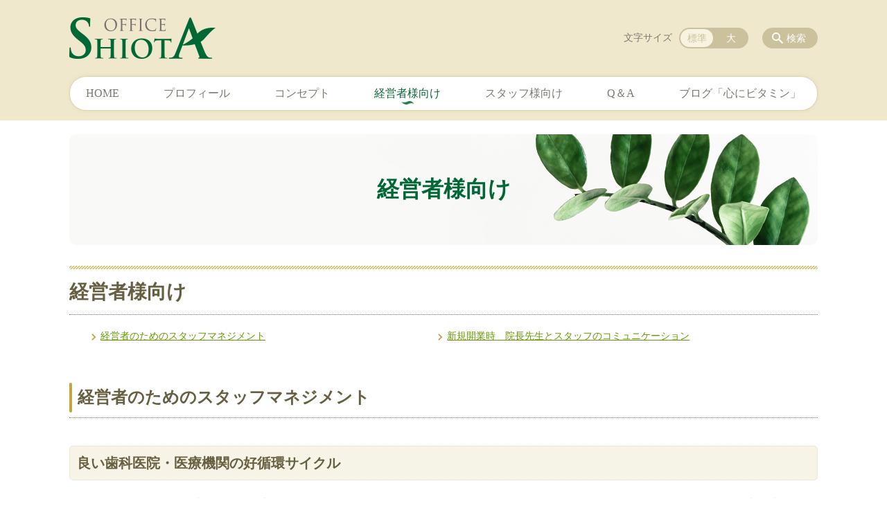

--- FILE ---
content_type: text/html; charset=UTF-8
request_url: https://shiota.biz/manager/manager-html
body_size: 66957
content:
<!DOCTYPE html>
<html lang="ja">
<head>
    <!-- Google Tag Manager -->
    <script>(function(w,d,s,l,i){w[l]=w[l]||[];w[l].push({'gtm.start':
                new Date().getTime(),event:'gtm.js'});var f=d.getElementsByTagName(s)[0],
            j=d.createElement(s),dl=l!='dataLayer'?'&l='+l:'';j.async=true;j.src=
            'https://www.googletagmanager.com/gtm.js?id='+i+dl;f.parentNode.insertBefore(j,f);
        })(window,document,'script','dataLayer','GTM-NL9GBF8');</script>
    <!-- End Google Tag Manager -->
    <!-- Google tag (gtag.js) -->
<script async src="https://www.googletagmanager.com/gtag/js?id=G-7YV606S4HN"></script>
<script>
  window.dataLayer = window.dataLayer || [];
  function gtag(){dataLayer.push(arguments);}
  gtag('js', new Date());

  gtag('config', 'G-7YV606S4HN');
</script>
    <script>
        document.addEventListener('DOMContentLoaded', () => {
            let gtmTagFound = false;
            document.querySelectorAll("script").forEach(scriptTag => {
                if(scriptTag.src.startsWith("https://www.googletagmanager.com/gtag/js?")) {
                    gtmTagFound = true;
                }
            })

            if (gtmTagFound) {
                document.querySelectorAll('a[href^="tel:"]').forEach(link => {
                    link.addEventListener('click', () => {
                        gtag('event', 'click', {
                            link_url: link.href,
                            link_classes: link.className || '',
                            link_id: link.id || '',
                            event_category: 'tel_tap',
                            event_label: link.href
                        });
                    });
                });
            }
        });
    </script>

	<meta charset="utf-8">
	<meta name="description" content=" 	経営者のためのスタッフマネジメント 	新規開業時　院長先生とスタッフのコミュニケーション経営者のためのスタッフマネジメント良い歯科医院・医療機関の好循環サイクルこれまで約20年、様々な歯科医院や医療機関にお伺いし、コミュニケーションについての研修やアドバイスを行ってきました。そこで、良い歯科医院（医療機関）とは 	「どういう歯科医院にしたいか」という院長先生の思" />
	<meta name="viewport" content="width=device-width, initial-scale=1">
	<title>経営者様向け｜医療人事コンサルティング OFFICE SHIOTA (オフィスシオタ)</title>
	        <!-- selesite OGP start -->
        <meta property="og:url" content="https://shiota.biz/manager/manager-html"/>
        <meta property="og:type" content="article"/>
        <meta property="og:title" content="経営者様向け｜医療人事コンサルティング OFFICE SHIOTA (オフィスシオタ)"/>
        <meta property="og:description"
              content=" 	経営者のためのスタッフマネジメント 	新規開業時　院長先生とスタッフのコミュニケーション経営者のためのスタッフマネジメント良い歯科医院・医療機関の好循環サイクルこれまで約20年、様々な歯科医院や医療機関にお伺いし、コミュニケーションについての研修やアドバイスを行ってきました。そこで、良い歯科医院（医療機関）とは 	「どういう歯科医院にしたいか」という院長先生の思"/>
        <meta property="og:image" content="https://shiota.biz/wp-content/uploads/2020/03/ogp.jpg"/>
        <meta name="twitter:card" content="summary"/>
        <meta name="twitter:site" content=""/>
        <meta name="twitter:title" content="経営者様向け｜医療人事コンサルティング OFFICE SHIOTA (オフィスシオタ)"/>
        <meta name="twitter:description"
              content=" 	経営者のためのスタッフマネジメント 	新規開業時　院長先生とスタッフのコミュニケーション経営者のためのスタッフマネジメント良い歯科医院・医療機関の好循環サイクルこれまで約20年、様々な歯科医院や医療機関にお伺いし、コミュニケーションについての研修やアドバイスを行ってきました。そこで、良い歯科医院（医療機関）とは 	「どういう歯科医院にしたいか」という院長先生の思"/>
        <meta name="twitter:image" content="https://shiota.biz/wp-content/uploads/2020/03/ogp.jpg"/>
        <!-- selesite OGP end -->
		<link rel="author" href="https://shiota.biz" title="OFFICE SHIOTA (オフィスシオタ)" />
<link rel="made" href="http://selesite.com/" title="Webサイト・ホームページ制作パッケージ SELEsite" />
<meta http-equiv="content-language" content="ja">
<meta name="keywords" content="医療,歯科,マネジメント,セミナー,コンサルティング,カウンセリング" />

<meta name='robots' content='max-image-preview:large' />
<link rel='dns-prefetch' href='//www.google.com' />
<link rel='dns-prefetch' href='//ssl.selesite.com' />
<link rel='dns-prefetch' href='//cdn.jsdelivr.net' />
<link rel='dns-prefetch' href='//cdnjs.cloudflare.com' />
<link rel='dns-prefetch' href='//stats.wp.com' />
<link rel='dns-prefetch' href='//v0.wordpress.com' />
<link rel="alternate" title="oEmbed (JSON)" type="application/json+oembed" href="https://shiota.biz/wp-json/oembed/1.0/embed?url=https%3A%2F%2Fshiota.biz%2Fmanager%2Fmanager-html" />
<link rel="alternate" title="oEmbed (XML)" type="text/xml+oembed" href="https://shiota.biz/wp-json/oembed/1.0/embed?url=https%3A%2F%2Fshiota.biz%2Fmanager%2Fmanager-html&#038;format=xml" />
<style id='wp-img-auto-sizes-contain-inline-css' type='text/css'>
img:is([sizes=auto i],[sizes^="auto," i]){contain-intrinsic-size:3000px 1500px}
/*# sourceURL=wp-img-auto-sizes-contain-inline-css */
</style>
<style id='wp-emoji-styles-inline-css' type='text/css'>

	img.wp-smiley, img.emoji {
		display: inline !important;
		border: none !important;
		box-shadow: none !important;
		height: 1em !important;
		width: 1em !important;
		margin: 0 0.07em !important;
		vertical-align: -0.1em !important;
		background: none !important;
		padding: 0 !important;
	}
/*# sourceURL=wp-emoji-styles-inline-css */
</style>
<style id='wp-block-library-inline-css' type='text/css'>
:root{--wp-block-synced-color:#7a00df;--wp-block-synced-color--rgb:122,0,223;--wp-bound-block-color:var(--wp-block-synced-color);--wp-editor-canvas-background:#ddd;--wp-admin-theme-color:#007cba;--wp-admin-theme-color--rgb:0,124,186;--wp-admin-theme-color-darker-10:#006ba1;--wp-admin-theme-color-darker-10--rgb:0,107,160.5;--wp-admin-theme-color-darker-20:#005a87;--wp-admin-theme-color-darker-20--rgb:0,90,135;--wp-admin-border-width-focus:2px}@media (min-resolution:192dpi){:root{--wp-admin-border-width-focus:1.5px}}.wp-element-button{cursor:pointer}:root .has-very-light-gray-background-color{background-color:#eee}:root .has-very-dark-gray-background-color{background-color:#313131}:root .has-very-light-gray-color{color:#eee}:root .has-very-dark-gray-color{color:#313131}:root .has-vivid-green-cyan-to-vivid-cyan-blue-gradient-background{background:linear-gradient(135deg,#00d084,#0693e3)}:root .has-purple-crush-gradient-background{background:linear-gradient(135deg,#34e2e4,#4721fb 50%,#ab1dfe)}:root .has-hazy-dawn-gradient-background{background:linear-gradient(135deg,#faaca8,#dad0ec)}:root .has-subdued-olive-gradient-background{background:linear-gradient(135deg,#fafae1,#67a671)}:root .has-atomic-cream-gradient-background{background:linear-gradient(135deg,#fdd79a,#004a59)}:root .has-nightshade-gradient-background{background:linear-gradient(135deg,#330968,#31cdcf)}:root .has-midnight-gradient-background{background:linear-gradient(135deg,#020381,#2874fc)}:root{--wp--preset--font-size--normal:16px;--wp--preset--font-size--huge:42px}.has-regular-font-size{font-size:1em}.has-larger-font-size{font-size:2.625em}.has-normal-font-size{font-size:var(--wp--preset--font-size--normal)}.has-huge-font-size{font-size:var(--wp--preset--font-size--huge)}.has-text-align-center{text-align:center}.has-text-align-left{text-align:left}.has-text-align-right{text-align:right}.has-fit-text{white-space:nowrap!important}#end-resizable-editor-section{display:none}.aligncenter{clear:both}.items-justified-left{justify-content:flex-start}.items-justified-center{justify-content:center}.items-justified-right{justify-content:flex-end}.items-justified-space-between{justify-content:space-between}.screen-reader-text{border:0;clip-path:inset(50%);height:1px;margin:-1px;overflow:hidden;padding:0;position:absolute;width:1px;word-wrap:normal!important}.screen-reader-text:focus{background-color:#ddd;clip-path:none;color:#444;display:block;font-size:1em;height:auto;left:5px;line-height:normal;padding:15px 23px 14px;text-decoration:none;top:5px;width:auto;z-index:100000}html :where(.has-border-color){border-style:solid}html :where([style*=border-top-color]){border-top-style:solid}html :where([style*=border-right-color]){border-right-style:solid}html :where([style*=border-bottom-color]){border-bottom-style:solid}html :where([style*=border-left-color]){border-left-style:solid}html :where([style*=border-width]){border-style:solid}html :where([style*=border-top-width]){border-top-style:solid}html :where([style*=border-right-width]){border-right-style:solid}html :where([style*=border-bottom-width]){border-bottom-style:solid}html :where([style*=border-left-width]){border-left-style:solid}html :where(img[class*=wp-image-]){height:auto;max-width:100%}:where(figure){margin:0 0 1em}html :where(.is-position-sticky){--wp-admin--admin-bar--position-offset:var(--wp-admin--admin-bar--height,0px)}@media screen and (max-width:600px){html :where(.is-position-sticky){--wp-admin--admin-bar--position-offset:0px}}

/*# sourceURL=wp-block-library-inline-css */
</style><style id='global-styles-inline-css' type='text/css'>
:root{--wp--preset--aspect-ratio--square: 1;--wp--preset--aspect-ratio--4-3: 4/3;--wp--preset--aspect-ratio--3-4: 3/4;--wp--preset--aspect-ratio--3-2: 3/2;--wp--preset--aspect-ratio--2-3: 2/3;--wp--preset--aspect-ratio--16-9: 16/9;--wp--preset--aspect-ratio--9-16: 9/16;--wp--preset--color--black: #000000;--wp--preset--color--cyan-bluish-gray: #abb8c3;--wp--preset--color--white: #ffffff;--wp--preset--color--pale-pink: #f78da7;--wp--preset--color--vivid-red: #cf2e2e;--wp--preset--color--luminous-vivid-orange: #ff6900;--wp--preset--color--luminous-vivid-amber: #fcb900;--wp--preset--color--light-green-cyan: #7bdcb5;--wp--preset--color--vivid-green-cyan: #00d084;--wp--preset--color--pale-cyan-blue: #8ed1fc;--wp--preset--color--vivid-cyan-blue: #0693e3;--wp--preset--color--vivid-purple: #9b51e0;--wp--preset--gradient--vivid-cyan-blue-to-vivid-purple: linear-gradient(135deg,rgb(6,147,227) 0%,rgb(155,81,224) 100%);--wp--preset--gradient--light-green-cyan-to-vivid-green-cyan: linear-gradient(135deg,rgb(122,220,180) 0%,rgb(0,208,130) 100%);--wp--preset--gradient--luminous-vivid-amber-to-luminous-vivid-orange: linear-gradient(135deg,rgb(252,185,0) 0%,rgb(255,105,0) 100%);--wp--preset--gradient--luminous-vivid-orange-to-vivid-red: linear-gradient(135deg,rgb(255,105,0) 0%,rgb(207,46,46) 100%);--wp--preset--gradient--very-light-gray-to-cyan-bluish-gray: linear-gradient(135deg,rgb(238,238,238) 0%,rgb(169,184,195) 100%);--wp--preset--gradient--cool-to-warm-spectrum: linear-gradient(135deg,rgb(74,234,220) 0%,rgb(151,120,209) 20%,rgb(207,42,186) 40%,rgb(238,44,130) 60%,rgb(251,105,98) 80%,rgb(254,248,76) 100%);--wp--preset--gradient--blush-light-purple: linear-gradient(135deg,rgb(255,206,236) 0%,rgb(152,150,240) 100%);--wp--preset--gradient--blush-bordeaux: linear-gradient(135deg,rgb(254,205,165) 0%,rgb(254,45,45) 50%,rgb(107,0,62) 100%);--wp--preset--gradient--luminous-dusk: linear-gradient(135deg,rgb(255,203,112) 0%,rgb(199,81,192) 50%,rgb(65,88,208) 100%);--wp--preset--gradient--pale-ocean: linear-gradient(135deg,rgb(255,245,203) 0%,rgb(182,227,212) 50%,rgb(51,167,181) 100%);--wp--preset--gradient--electric-grass: linear-gradient(135deg,rgb(202,248,128) 0%,rgb(113,206,126) 100%);--wp--preset--gradient--midnight: linear-gradient(135deg,rgb(2,3,129) 0%,rgb(40,116,252) 100%);--wp--preset--font-size--small: 13px;--wp--preset--font-size--medium: 20px;--wp--preset--font-size--large: 36px;--wp--preset--font-size--x-large: 42px;--wp--preset--spacing--20: 0.44rem;--wp--preset--spacing--30: 0.67rem;--wp--preset--spacing--40: 1rem;--wp--preset--spacing--50: 1.5rem;--wp--preset--spacing--60: 2.25rem;--wp--preset--spacing--70: 3.38rem;--wp--preset--spacing--80: 5.06rem;--wp--preset--shadow--natural: 6px 6px 9px rgba(0, 0, 0, 0.2);--wp--preset--shadow--deep: 12px 12px 50px rgba(0, 0, 0, 0.4);--wp--preset--shadow--sharp: 6px 6px 0px rgba(0, 0, 0, 0.2);--wp--preset--shadow--outlined: 6px 6px 0px -3px rgb(255, 255, 255), 6px 6px rgb(0, 0, 0);--wp--preset--shadow--crisp: 6px 6px 0px rgb(0, 0, 0);}:where(.is-layout-flex){gap: 0.5em;}:where(.is-layout-grid){gap: 0.5em;}body .is-layout-flex{display: flex;}.is-layout-flex{flex-wrap: wrap;align-items: center;}.is-layout-flex > :is(*, div){margin: 0;}body .is-layout-grid{display: grid;}.is-layout-grid > :is(*, div){margin: 0;}:where(.wp-block-columns.is-layout-flex){gap: 2em;}:where(.wp-block-columns.is-layout-grid){gap: 2em;}:where(.wp-block-post-template.is-layout-flex){gap: 1.25em;}:where(.wp-block-post-template.is-layout-grid){gap: 1.25em;}.has-black-color{color: var(--wp--preset--color--black) !important;}.has-cyan-bluish-gray-color{color: var(--wp--preset--color--cyan-bluish-gray) !important;}.has-white-color{color: var(--wp--preset--color--white) !important;}.has-pale-pink-color{color: var(--wp--preset--color--pale-pink) !important;}.has-vivid-red-color{color: var(--wp--preset--color--vivid-red) !important;}.has-luminous-vivid-orange-color{color: var(--wp--preset--color--luminous-vivid-orange) !important;}.has-luminous-vivid-amber-color{color: var(--wp--preset--color--luminous-vivid-amber) !important;}.has-light-green-cyan-color{color: var(--wp--preset--color--light-green-cyan) !important;}.has-vivid-green-cyan-color{color: var(--wp--preset--color--vivid-green-cyan) !important;}.has-pale-cyan-blue-color{color: var(--wp--preset--color--pale-cyan-blue) !important;}.has-vivid-cyan-blue-color{color: var(--wp--preset--color--vivid-cyan-blue) !important;}.has-vivid-purple-color{color: var(--wp--preset--color--vivid-purple) !important;}.has-black-background-color{background-color: var(--wp--preset--color--black) !important;}.has-cyan-bluish-gray-background-color{background-color: var(--wp--preset--color--cyan-bluish-gray) !important;}.has-white-background-color{background-color: var(--wp--preset--color--white) !important;}.has-pale-pink-background-color{background-color: var(--wp--preset--color--pale-pink) !important;}.has-vivid-red-background-color{background-color: var(--wp--preset--color--vivid-red) !important;}.has-luminous-vivid-orange-background-color{background-color: var(--wp--preset--color--luminous-vivid-orange) !important;}.has-luminous-vivid-amber-background-color{background-color: var(--wp--preset--color--luminous-vivid-amber) !important;}.has-light-green-cyan-background-color{background-color: var(--wp--preset--color--light-green-cyan) !important;}.has-vivid-green-cyan-background-color{background-color: var(--wp--preset--color--vivid-green-cyan) !important;}.has-pale-cyan-blue-background-color{background-color: var(--wp--preset--color--pale-cyan-blue) !important;}.has-vivid-cyan-blue-background-color{background-color: var(--wp--preset--color--vivid-cyan-blue) !important;}.has-vivid-purple-background-color{background-color: var(--wp--preset--color--vivid-purple) !important;}.has-black-border-color{border-color: var(--wp--preset--color--black) !important;}.has-cyan-bluish-gray-border-color{border-color: var(--wp--preset--color--cyan-bluish-gray) !important;}.has-white-border-color{border-color: var(--wp--preset--color--white) !important;}.has-pale-pink-border-color{border-color: var(--wp--preset--color--pale-pink) !important;}.has-vivid-red-border-color{border-color: var(--wp--preset--color--vivid-red) !important;}.has-luminous-vivid-orange-border-color{border-color: var(--wp--preset--color--luminous-vivid-orange) !important;}.has-luminous-vivid-amber-border-color{border-color: var(--wp--preset--color--luminous-vivid-amber) !important;}.has-light-green-cyan-border-color{border-color: var(--wp--preset--color--light-green-cyan) !important;}.has-vivid-green-cyan-border-color{border-color: var(--wp--preset--color--vivid-green-cyan) !important;}.has-pale-cyan-blue-border-color{border-color: var(--wp--preset--color--pale-cyan-blue) !important;}.has-vivid-cyan-blue-border-color{border-color: var(--wp--preset--color--vivid-cyan-blue) !important;}.has-vivid-purple-border-color{border-color: var(--wp--preset--color--vivid-purple) !important;}.has-vivid-cyan-blue-to-vivid-purple-gradient-background{background: var(--wp--preset--gradient--vivid-cyan-blue-to-vivid-purple) !important;}.has-light-green-cyan-to-vivid-green-cyan-gradient-background{background: var(--wp--preset--gradient--light-green-cyan-to-vivid-green-cyan) !important;}.has-luminous-vivid-amber-to-luminous-vivid-orange-gradient-background{background: var(--wp--preset--gradient--luminous-vivid-amber-to-luminous-vivid-orange) !important;}.has-luminous-vivid-orange-to-vivid-red-gradient-background{background: var(--wp--preset--gradient--luminous-vivid-orange-to-vivid-red) !important;}.has-very-light-gray-to-cyan-bluish-gray-gradient-background{background: var(--wp--preset--gradient--very-light-gray-to-cyan-bluish-gray) !important;}.has-cool-to-warm-spectrum-gradient-background{background: var(--wp--preset--gradient--cool-to-warm-spectrum) !important;}.has-blush-light-purple-gradient-background{background: var(--wp--preset--gradient--blush-light-purple) !important;}.has-blush-bordeaux-gradient-background{background: var(--wp--preset--gradient--blush-bordeaux) !important;}.has-luminous-dusk-gradient-background{background: var(--wp--preset--gradient--luminous-dusk) !important;}.has-pale-ocean-gradient-background{background: var(--wp--preset--gradient--pale-ocean) !important;}.has-electric-grass-gradient-background{background: var(--wp--preset--gradient--electric-grass) !important;}.has-midnight-gradient-background{background: var(--wp--preset--gradient--midnight) !important;}.has-small-font-size{font-size: var(--wp--preset--font-size--small) !important;}.has-medium-font-size{font-size: var(--wp--preset--font-size--medium) !important;}.has-large-font-size{font-size: var(--wp--preset--font-size--large) !important;}.has-x-large-font-size{font-size: var(--wp--preset--font-size--x-large) !important;}
/*# sourceURL=global-styles-inline-css */
</style>

<style id='classic-theme-styles-inline-css' type='text/css'>
/*! This file is auto-generated */
.wp-block-button__link{color:#fff;background-color:#32373c;border-radius:9999px;box-shadow:none;text-decoration:none;padding:calc(.667em + 2px) calc(1.333em + 2px);font-size:1.125em}.wp-block-file__button{background:#32373c;color:#fff;text-decoration:none}
/*# sourceURL=/wp-includes/css/classic-themes.min.css */
</style>
<link rel='stylesheet' id='contact-form-7-css' href='https://shiota.biz/wp-content/plugins/contact-form-7/includes/css/styles.css?ver=6.1.4' type='text/css' media='all' />
<link rel='stylesheet' id='globalStyle-css' href='//ssl.selesite.com/s4/themes/global/css/selesite-global.css?ver=6.9' type='text/css' media='screen,print' />
<link rel='stylesheet' id='style-css' href='https://shiota.biz/wp-content/themes/S4-009-Beige/resources/functions/css/style.css?ver=6.9' type='text/css' media='screen,print' />
<link rel='stylesheet' id='fancybox-css' href='https://cdnjs.cloudflare.com/ajax/libs/fancybox/3.1.20/jquery.fancybox.min.css?ver=6.9' type='text/css' media='screen,print' />
<script type="text/javascript" src="https://shiota.biz/wp-content/themes/S4-009-Beige/resources/functions/js/jquery-3.6.1.min.js?ver=6.9" id="jquery-js"></script>
<script type="text/javascript" src="https://shiota.biz/wp-includes/js/jquery/jquery-migrate.min.js?ver=3.4.1" id="jquery-migrate-js"></script>
<script type="text/javascript" src="https://shiota.biz/wp-content/themes/S4-009-Beige/resources/functions/js/functions.js?ver=20221108" id="functions-js"></script>
<link rel="https://api.w.org/" href="https://shiota.biz/wp-json/" /><link rel="EditURI" type="application/rsd+xml" title="RSD" href="https://shiota.biz/xmlrpc.php?rsd" />
<meta name="generator" content="WordPress 6.9" />
<link rel="canonical" href="https://shiota.biz/manager/manager-html" />
<link rel='shortlink' href='https://shiota.biz/?p=12' />
<style>
/* google reCaptchaバッヂ非表示 */
.grecaptcha-badge {
	visibility: hidden !important;
	pointer-events: none !important;
}
.grecaptcha-form-notice {
	margin-top: 25px !important;
	font-size: 87.5%;
	opacity: .7;
	text-align: center;
	line-height: 1.5
}
.grecaptcha-form-notice a {
	color: inherit !important;
}
</style>
	<style>img#wpstats{display:none}</style>
		<style type="text/css">.inv-recaptcha-holder { margin-bottom: 16px; }
</style><link rel="icon" href="https://shiota.biz/wp-content/uploads/2020/04/cropped-favicon-32x32.png" sizes="32x32" />
<link rel="icon" href="https://shiota.biz/wp-content/uploads/2020/04/cropped-favicon-192x192.png" sizes="192x192" />
<link rel="apple-touch-icon" href="https://shiota.biz/wp-content/uploads/2020/04/cropped-favicon-180x180.png" />
<meta name="msapplication-TileImage" content="https://shiota.biz/wp-content/uploads/2020/04/cropped-favicon-270x270.png" />
		<style type="text/css" id="wp-custom-css">
			/* ___________________________________________________________ /web-font/ */
/* https: //iconscout.com/unicons */
@import url("https://unicons.iconscout.com/release/v0.0.3/css/unicons.css");
/* https://fontawesome.com */
@import url("https://use.fontawesome.com/releases/v5.10.2/css/all.css");

/* ___________________________________________________________ common */
/* logo */
.header .logo img {
    width: 211px;
    height: auto;
}

@media (min-width: 1080px) {
    .header .logo img {
        width: 211px;
        height: auto;
    }

    .header .logo {
        top: 20px;
    }

    .header #menu .main-menu ul {
        overflow: hidden;
        margin-top: 110px;
    }

    .search-btn,
    .font-size {
        top: 40px;
    }
}

.footer .logo img {
    width: 180px;
    height: auto;
}

@media (min-width: 1080px) {
    .footer .logo img {
        width: 180px;
        height: auto;
    }
}

.footer {
    padding-bottom: 20px;
}

/* navigation
.header #menu .main-menu ul li a {
	padding: 0 35px;
} */
/* 沿革調整 */
dl.history dt,
dl.m dt {
    margin-top: 0px !important;
}

/* 注釈 */
.note {
    font-size: 0.85em;
    color: #ff6565;
}

/* コピーテキスト */
.copy {
    font-size: 1.5em;
    margin: 2em 0 !important;
    text-align: center;
}

.copy em strong,
.copy strong em {
    background: linear-gradient(transparent 90%, #b7e8ce 0%);
    padding-bottom: 0.5em;
}

/* 定義リスト */
.editing dl dt,
.main dl dt {
    margin: 0;
    padding: .5em 1em;
    background-color: #f7f7f5;
    border-radius: 5px;
}

/* 角丸解除 */
.initial-radius {
    border-radius: initial !important;
}

/* スライド角丸 */
.slick-track img,
div#intro div.container,
.banner img {
    border-radius: 10px;
}

/* コンテンツ内イメージ角丸 */
.main img {
    border-radius: 10px;
}

/* address角丸 */
.editing address {
    border-radius: 10px;
    border: dashed 1px #ccc !important;
}

@media (max-width: 1080px) {

    .slick-track img,
    div#intro div.container {
        border-radius: initial;
    }
}

/* ナビゲーション非表示
.navigation {
	background: none !important;
	box-shadow: none !important;
	border: none !important;
	margin-bottom: 0 !important;
	padding-bottom: 0 !important;
}
.navigation li {
	display: none !important;
}
#menu_btn {
	display: none !important;
}
*/
/* コンテンツタイトル */
div.intro-contents p.title {
    color: #006834;
    filter: drop-shadow(0px 0px 3px rgba(255, 255, 255, 1));
}

/* 装飾解除 */
.no-decoration {
    color: initial;
    border: initial;
    background: initial;
}

/* アイキャッチ角丸 */
.eyecatch img {
    border-radius: 10px;
}

/* 画像リンクエフェクト */
.image-link a img {
    opacity: 1;
    transition: 0.3s;
}

.image-link a:hover img {
    opacity: .5;
}

/* 回り込み画像SP調整 */
@media (max-width: 750px) {

    .editing img.alignleft,
    .editing img.alignright {
        float: none !important;
        max-width: 100%;
        margin: 0 auto 1em !important;
        display: block;
    }
}

/* 並列リスト 2列 */
div.contents ul.flat,
div.contents ol.flat {
    width: 100%;
    margin: 0 0 10px 15px;
}

div.contents ul.flat li,
div.contents ol.flat li {
    float: left;
    font-size: 0.9em;
    width: 45%;
    margin-right: 1em !important;
}

@media (max-width: 1080px) {

    div.contents ul.flat li,
    div.contents ol.flat li {
        float: left;
        font-size: 0.9em;
        width: 45%;
        margin-right: 1em !important;
    }
}

/* 並列リスト 3列 */
div.contents ul.flat3,
div.contents ol.flat3 {
    width: 100%;
    margin: 0 0 10px 15px;
}

div.contents ul.flat3 li,
div.contents ol.flat3 li {
    float: left;
    font-size: 0.9em;
    width: 30%;
    margin-right: 1em !important;
}

@media (max-width: 1080px) {

    div.contents ul.flat3 li,
    div.contents ol.flat3 li {
        float: left;
        font-size: 0.9em;
        width: 45%;
        margin-right: 1em !important;
    }
}

/* 並列リスト 4列 */
div.contents ul.flat4,
div.contents ol.flat4 {
    width: 100%;
    margin: 0 0 10px 15px;
}

div.contents ul.flat4 li,
div.contents ol.flat4 li {
    float: left;
    font-size: 0.9em;
    width: 17em;
    margin-right: 1em !important;
}

@media (max-width: 1080px) {

    div.contents ul.flat li,
    div.contents ol.flat4 li {
        float: left;
        font-size: 0.9em;
        width: 80%;
        margin-right: 1em !important;
    }
}

/* アローなしリスト */
ul.noarrow li {
    padding-left: 0;
    background: none transparent;
    line-height: 2em;
}

/* 並列ボタン */
li.apply {
    background: none transparent !important;
}

.editing .flat li.apply a {
    width: 30%;
}

.editing .flat3 li.apply a {
    width: 30%;
}

.editing .flat4 li.apply a {
    width: 17em;
}

/* 並列イメージ (簡易) */
p.centering-banner {
    text-align: center;
    margin-left: 1em;
}

p.centering-banner img {
    margin-right: 1em;
}

/* 単色背景角丸アクセント */
.accent {
    margin: 30px 10px;
    padding: 15px;
    border-radius: 10px;
    background: #b7e8ce;
    color: #333;
}

.accent-gray {
    margin: 30px 10px;
    padding: 15px;
    border-radius: 10px;
    background: #eee;
}

.accent-line {
    margin: 30px 10px;
    padding: 15px;
    border-radius: 10px;
    border: solid 5px #e3f4ef;
}

.accent p {
    margin: 0 !important;
}

.accent strong {
    font-size: 1.1em;
}

.accent img {
    margin-bottom: 0 !important;
}

/* 赤ライン角ありアクセント */
.accent-redline {
    margin: 30px 10px;
    padding: 15px;
    border: #d43b3b solid 5px;
}

.accent-redline p {
    margin: 0 !important;
}

.accent-redline strong {
    font-size: 1.1em;
}

.accent-redline img {
    margin-bottom: 0 !important;
}

/* 青ライン角ありアクセント */
.accent-blueline {
    margin: 30px 10px;
    padding: 15px;
    border: #4275a8 solid 5px;
}

.accent-redline p {
    margin: 0 !important;
}

.accent-redline strong {
    font-size: 1.1em;
}

.accent-redline img {
    margin-bottom: 0 !important;
}

/* 「B」＋「I」 */
div#contents strong em,
div#contents em strong {
    font-family: "ＭＳ 明朝", "ヒラギノ明朝 ProN W3", serif;
    font-size: 1.1em;
    font-weight: bold;
    font-style: normal !important;
}

/* 「B」or「strong」 */
b,
strong {
    padding: 0 0.3em;
}

/* テーブル */
table,
table th,
table th,
table td,
table td {
    height: initial !important;
}

table th,
table th,
table td,
table td {
    font-size: 0.9em !important;
    padding-top: 0.75em;
    padding-bottom: 0.75em;
}

/* テーブル SP */
@media (max-width: 1080px) {

    table.floor th,
    table.floor th,
    table.floor td,
    table.floor td {
        padding: 0.1em;
    }
}

@media (max-width: 1080px) {

    table.floor th span,
    table.floor th span,
    table.floor td span,
    table.floor td span {
        font-size: 0.75em !important;
    }
}

@media (max-width: 1080px) {

    table.history tr,
    table.history th,
    table.history td {
        width: 100% !important;
    }
}

/* Question */
#question dt {
    background: #e1f2e9;
    padding: 18px;
    border-radius: 6px;
}

#question dt:before {
    content: "Q.";
    color: #006834;
    font-weight: bold;
    font-size: larger;
    margin-right: 12px;
}

#question dd {
    margin: 40px 16px 20px 30px;
    padding-top: 10px;
    padding-bottom: 30px;
    line-height: 200%;
    text-indent: -10px;
}

#question dd:before {
    content: "A.";
    color: #ff6565;
    font-weight: bold;
    font-size: larger;
    margin-right: 10px;
}

#question h3 {
    margin-left: 20px;
}

#question p {
    margin: 10px 20px 10px 20px;
}

#question ul li {
    margin-right: 10px;
}

#question ul li {
    padding-left: 40px;
}

/* hr破線 */
hr.partition {
    height: 10px;
    width: 600px;
    margin-left: auto !important;
    margin-right: auto !important;
    margin-top: 30px !important;
    background: linear-gradient(-70deg, transparent 35%, #87bd13 45%, #87bd13 55%, transparent 65%);
    background-size: 15px 20px;
    border: none;
}

div.editing dl dt {
    font-weight: bold;
    margin-bottom: 0.3em !important;
}

/* フロー図 */
.flow-back {
    margin: 30px 10px;
    padding: 15px;
    border-radius: 10px;
    background: #e1f2e9;
}

.flow-back .flow-title {
    font-size: 1.2em;
    font-weight: bold;
    background-color: #fff;
    border: #b7e8ce solid 2px;
    border-radius: 10px;
    padding: 0.5em;
}

.flow-back .flow-title2 span {
    font-size: 1.1em;
    font-weight: bold;
    background: linear-gradient(transparent 60%, #f6ab00 0%);
    padding: 0.25em 1em;
}

.flow-back img {
    margin-bottom: 0 !important;
}

.flow-back img {
    margin-bottom: 0 !important;
}

/* 三角 */
.triangle {
    width: 25px;
    border-top: 25px solid #ccc;
    border-right: 25px solid transparent;
    border-left: 25px solid transparent;
    margin: auto;
}

/* columns 回り込み調整 */
div.turn {
    margin-top: 0 !important;
}

/* 共通コンテンツ調整 */
.editing .columns-2 .columns-item,
.common-contents.common-bottom .columns-2 .columns-item,
.editing .columns-3 .columns-item,
.common-contents.common-bottom .columns-3 .columns-item,
.editing .columns-4 .columns-item,
.common-contents.common-bottom .columns-4 .columns-item {
    margin-top: 0;
}

@media (max-width: 750px) {

    .lead-contents .columns-2 .columns-item,
    .editing .columns-2 .columns-item,
    .common-contents.common-bottom .columns-2 .columns-item,
    .sub-page .editing .columns-2 .columns-item,
    .editing .columns-3 .columns-item,
    .common-contents.common-bottom .columns-3 .columns-item,
    .editing .columns-4 .columns-item,
    .common-contents.common-bottom .columns-4 .columns-item,
    .columns-2 .w-10,
    .columns-2 .w-20,
    .columns-2 .w-30,
    .columns-2 .w-40,
    .columns-2 .w-60,
    .columns-2 .w-70,
    .columns-2 .w-80,
    .columns-2 .w-90 {
        float: none;
        width: 100% !important;
        flex-basis: unset !important;
    }
}

.lead-contents .columns-2 .columns-item h3 {
    font-size: 1.3em;
    font-weight: bold;
    color: #316D37;
    line-height: 1.8em;
    border: none;
}

.columns-2 .columns-item:nth-child(2n) {
    margin-top: 0;
}

.columns-2 .w-10 {
    width: 8.5%;
    flex-basis: 8.5%;
}

.columns-2 .w-20 {
    width: 18.5%;
    flex-basis: 18.5%;
}

.columns-2 .w-30 {
    width: 28.5%;
    flex-basis: 28.5%;
}

.columns-2 .w-40 {
    width: 38.5%;
    flex-basis: 38.5%;
}

.columns-2 .w-60 {
    width: 58.5%;
    flex-basis: 58.5%;
}

.columns-2 .w-70 {
    width: 68.5%;
    flex-basis: 68.5%;
}

.columns-2 .w-80 {
    width: 78.5%;
    flex-basis: 78.5%;
}

.columns-2 .w-90 {
    width: 88.5%;
    flex-basis: 88.5%;
}

/* PC・SPバナー調整 */
.pc {
    margin-top: 2em;
}

.sp {
    display: none;
}

@media (max-width: 667px) {
    .sp {
        display: block;
        margin-bottom: 1em;
    }

    .pc {
        display: none;
    }
}

/* pc・SP改行調整 */
@media (min-width: 667px) {
    br.sp_feed {
        display: none;
    }
}

@media (max-width: 667px) {
    span.sp_feed {
        display: none;
    }
}

/* ディスプレイ幅100% */
.full-width {
    color: #fff;
    text-align: center;
    width: 100vw;
    position: relative;
    left: 50%;
    right: 50%;
    margin-left: -50vw;
    margin-right: -50vw;
    padding: 5em 1em;
    background: red url(*****.png) no-repeat center center;
    background-size: cover;
}

@media (max-width: 1080px) {
    .full-width {
        padding: 3em 1em;
    }
}

.full-width p {
    filter: drop-shadow(1px 1px 0px rgba(0, 0, 0, 0.5));
}

/* --------------------------------------------------------------------------form */
.essential {
    color: #e95377;
    font-size: 0.8em;
}

input[type="text"],
input[type="tel"],
input[type="email"],
input[type="date"],
textarea {
    width: 100% !important;
}

span.wpcf7-checkbox .first input[type="checkbox"] {
    margin-left: 1em;
}

/* --------------------------------------------------------------------------theme */
/* ナビゲーション */
@media (min-width: 1080px) {
    .header #menu .main-menu ul li {
        height: auto;
    }

    .header #menu .main-menu ul li a {
        position: relative;
        padding-bottom: 0px;
    }

    .header #menu .main-menu ul li a:hover {
        background-color: transparent;
        color: #0b6737;
    }

    .header #menu .main-menu ul li a:hover:before {
        content: '';
        background-image: url(https://shiota.biz/wp-content/uploads/2020/02/bar.png);
        width: 25px;
        height: 11px;
        display: block;
        position: absolute;
        bottom: -6px;
        left: 50%;
        -webkit-transform: translate(-50%, 0);
        transform: translate(-50%, 0);
    }

    .header #menu .main-menu ul li.stay a {
        background-color: transparent;
        color: #0b6737;
    }

    .header #menu .main-menu ul li.stay a:before {
        content: '';
        background-image: url(https://shiota.biz/wp-content/uploads/2020/02/bar.png);
        width: 25px;
        height: 11px;
        display: block;
        position: absolute;
        bottom: -6px;
        left: 50%;
        -webkit-transform: translate(-50%, 0);
        transform: translate(-50%, 0);
    }
}
/*
.header {
    background-color: #6ccede;
}

.font-size .font-size-default,
.font-size .font-size-large {
    background: top right no-repeat #9bcfd7;
    border: 2px solid #9bcfd7;
}

.font-size .font-size-default:hover,
.font-size .font-size-large:hover {
    background: top right no-repeat #7fb6be;
    border: 2px solid #7fb6be;
}

@media (min-width: 1080px) {
    .search-btn {
        background: url(data:image/svg+xml,%3Csvg%20xmlns%3D%22http%3A%2F%2Fwww.w3.org%2F2000%2Fsvg…24.008%2C16%2C8.008%2C8.008%2C0%2C0%2C0%2C16%2C7.992Z%22%2F%3E%3C%2Fsvg%3E) 10px center no-repeat #9bcfd7;
        border: 2px solid #9bcfd7;
    }
}

@media (min-width: 1080px) {
    .search-btn:hover {
        background: url(data:image/svg+xml,%3Csvg%20xmlns%3D%22http%3A%2F%2Fwww.w3.org%2F2000%2Fsvg…24.008%2C16%2C8.008%2C8.008%2C0%2C0%2C0%2C16%2C7.992Z%22%2F%3E%3C%2Fsvg%3E) 10px center no-repeat #7fb6be;
        border: 2px solid #7fb6be;
    }
}

@media (min-width: 1080px) {
    .header #menu .main-menu ul {
        border: 1px solid #b1e7f0;
        -webkit-box-shadow: 0 0 5px 0 rgba(108, 206, 222, 0.7);
        box-shadow: 0 0 5px 0 rgba(108, 206, 222, 0.7);
    }
}

.editing h1,
.main h1 {
    border-bottom: 1px dotted #00afcc;
}

.editing h1::before,
.main h1::before {
    background: url(../images/h1.png) 0 0 repeat #b1e7f0;
}

.editing h2,
.main h2 {
    border-bottom: 1px dotted #00afcc;
}

.editing h2::before,
.main h2::before {
    background-color: #6ccede;
}

.editing h3,
.main h3 {
    background: url(../images/h3.png) 0 0 repeat #b1e7f0;
    border: 1px solid #6ccede;
}

.editing h4,
.main h4 {
    border: 1px solid #6ccede;
}

.editing h5,
.main h5 {
    border-bottom: 3px solid #00afcc;
}

.editing h6,
.main h6 {
    border-bottom: 1px dotted #00afcc;
}

.editing .apply a {
    background-color: #00afcc;
}

.editing .apply a:hover {
    background-color: #0198b3;
}

.utilities .navigation {
    background-color: #b1e7f0;
}

.pagetop-btn {
    background-color: #00afcc;
}

.pagetop-btn:hover {
    background-color: #0198b3;
}

.footer {
    background-color: #6ccede;
}*/
/* 画像リンクエフェクト */
a img {
	opacity: 1;
	transition: 0.3s;
}
a:hover img {
	opacity: .5;
}		</style>
		</head>
<body class="manager ">
<!-- Google Tag Manager (noscript) -->
<noscript><iframe src="https://www.googletagmanager.com/ns.html?id=GTM-NL9GBF8"
                  height="0" width="0" style="display:none;visibility:hidden"></iframe></noscript>
<!-- End Google Tag Manager (noscript) -->

<header class="header" id="header">
	<div class="container">
			<p class="logo">

			<a href="https://shiota.biz" title="医療人事コンサルティング OFFICE SHIOTA (オフィスシオタ)">
			<img src="https://shiota.biz/wp-content/uploads/2020/02/logo.png" width="326" height="45" alt="医療人事コンサルティング OFFICE SHIOTA (オフィスシオタ)">
		</a>
    	</p>
		<div class="menu-overlay state-hide" id="menu_overlay"></div>
		<div class="menu state-hide" id="menu">
			<nav class="main-menu">
				<ul class="navigation">
	<li class="home " >
		<a href="https://shiota.biz" >
			HOME		</a>
	</li>
	<li class="profile " >
		<a href="https://shiota.biz/profile" >
			プロフィール		</a>
	</li>
	<li class="concept " >
		<a href="https://shiota.biz/concept" >
			コンセプト		</a>
	</li>
	<li class="manager stay" >
		<a href="https://shiota.biz/manager" >
			経営者様向け		</a>
	</li>
	<li class="staff " >
		<a href="https://shiota.biz/staff" >
			スタッフ様向け		</a>
	</li>
	<li class="qna " >
		<a href="https://shiota.biz/qna" >
			Q＆A		</a>
	</li>
	<li class="information " >
		<a href="https://shiota.biz/information" >
			ブログ「心にビタミン」		</a>
	</li>
</ul>			</nav>
						<div class="search-overlay state-hide" id="search_overlay"></div>
			<form action="https://shiota.biz" class="search state-hide" id="search">
				<input name="s" type="search" class="search-input" id="search_input" placeholder="サイト内検索">
			</form>
			<div class="search-btn" id="search_btn">検索</div>
			<div class="font-size">
				<span class="font-size-title">文字サイズ</span>

				<input type="radio" name="font_size" id="font_size_default" data-css-url="https://shiota.biz/wp-content/themes/S4-009-Beige/resources/functions/css/font-size-default.css">
				<label class="font-size-default" for="font_size_default" title="標準のサイズ">標準</label>

				<input type="radio" name="font_size" id="font_size_large" data-css-url="https://shiota.biz/wp-content/themes/S4-009-Beige/resources/functions/css/font-size-large.css">
				<label class="font-size-large" for="font_size_large" title="大きいサイズ">大</label>
			</div>
		</div>
	</div>
	<link rel="stylesheet" type="text/css" href="https://shiota.biz/wp-content/themes/S4-009-Beige/resources/functions/css/font-size-default.css" media="screen,print" id="jstyle">
</header>
<div class="core" id="core">
	<div class="intro" id="intro">
			<div class="container" style='background-image: url("https://shiota.biz/wp-content/uploads/2020/02/headline.png")'>
		<div class="intro-contents">
							<p class="title">経営者様向け</p>
					</div>
	</div>
	</div>
	<div class="contents-wrapper">
		
		<div class="contents" id="contents">
			<div class="container">
				<main class="main editing" id="main">
												<h1 class="page-title">経営者様向け</h1>
														<ul class="flat">
<li><a href="#management">経営者のためのスタッフマネジメント</a></li>
<li><a href="#communication">新規開業時　院長先生とスタッフのコミュニケーション</a></li>
</ul>
<h2 id="management">経営者のためのスタッフマネジメント</h2>
<h3>良い歯科医院・医療機関の好循環サイクル</h3>
<p>これまで約20年、様々な歯科医院や医療機関にお伺いし、コミュニケーションについての研修やアドバイスを行ってきました。そこで、良い歯科医院（医療機関）とは</p>
<ol>
<li>「どういう歯科医院にしたいか」という院長先生の思いがスタッフに理解、共有されている（<span style="color: #ff6600;"><strong>ビジョンの共有</strong></span>）</li>
<li>歯科医院の目指す方向とスタッフ個人の役割、やりがいが一致している（<span style="color: #ff6600;"><strong>組織と個人のベクトルの一致</strong></span>）</li>
<li>職場の人間関係の風通しが良く、スムーズに仕事が進むためのコミュニケーションが取れている（<span style="color: #ff6600;"><strong>組織内コミュニケーション</strong></span>）</li>
</ol>
<p>その結果、患者さんの満足度も高く、歯科医院がさらに発展するという好循環が生まれています。</p>
<p><span class="mt-enclosure mt-enclosure-image" style="display: inline; text-align: center;"><img fetchpriority="high" decoding="async" class="aligncenter size-full wp-image-162" style="margin-top: 2em; margin-bottom: 2em;" src="https://shiota.biz/wp-content/uploads/2016/08/management.jpg" alt="" width="750" height="533" srcset="https://shiota.biz/wp-content/uploads/2016/08/management.jpg 750w, https://shiota.biz/wp-content/uploads/2016/08/management-300x213.jpg 300w" sizes="(max-width: 750px) 100vw, 750px" /></span></p>
<p>ところが、一般的にスタッフ研修といえば「窓口応対」「電話応対」等、患者さんとのコミュニケーションを中心とした接遇研修を実施したいというお考えの経営者（院長先生）の方が多いのが実情です。もちろん、日々の患者さんとの応対やコミュニケーションの大切さは疑いようもありません。<br />
しかし、それ以上に<span style="color: #ff0000;">経営者（院長先生）とスタッフのコミュニケーション</span>が、良い歯科医院づくりには不可欠な要素だと多くの現場を見てきて感じています。患者応対、電話応対などの研修も経営者（院長先生）とスタッフの円滑なコミュニケーションの促進、改善の上に活きてくるのです。</p>
<h3>2つのコミュニケーション</h3>
<p><span class="mt-enclosure mt-enclosure-image" style="display: inline;"><img decoding="async" class="thumbs_right alignright" src="https://shiota.biz/s3_image/manager/communication.jpg" alt="2つのコミュニケーション" width="150" height="180" /></span></p>
<p>人が動くには二つのコミュニケーションが必要です。それは「理解のコミュニケーション」と「共感のコミュニケーション」です。</p>
<ul>
<li><strong>理解のコミュニケーション</strong><br />
「どういう歯科医院（病院）にしたいかという理解」</li>
<li><strong>共感のコミュニケーション</strong><br />
「どういう歯科医院（病院）にしたいかという“理解”をやりがいをもって行なう共感のエネルギー」</li>
</ul>
<p><br style="clear:both;"></p>
<p>しかし、その円滑なコミュニケーションを阻害する現実には二つの事があると分かりました。</p>
<ol>
<li><strong>理解のコミュニケーション不足</strong><br />
院長先生の思いが伝わっていないためにスタッフは何をやれば良いかが分からない。</li>
<li><strong>共感のコミュニケーション不足</strong><br />
何をやれば良いかは分かってるが、そのためのスタッフがやる気を起こすコミュニケーションができていない。</li>
</ol>
<p>と、いうことです。院長先生自身も毎日忙しく診療をしながらスタッフとコミュニケーションをとる中で、理想とする自分の想いが（どういう風に伝わっている か）（スタッフはどのように理解しているか）など考えたり、スタッフのマネジメントに頭を悩ませたりしているのではないでしょうか。</p>
<h3>円滑なコミュニケーションとは</h3>
<p>そこで、OFFICE SHIOTAでは「コミュニケーション診断シート」と「スタッフ支援シート」を利用し、まず現状を明らかにすると同時に、院長先生とスタッフが共に歯科医院を作り上げていくためのコミュニケーションに焦点を当て支援、研修を行います。</p>
<h4>コミュニケーション診断シート ＜理解のコミュニケーション＞</h4>
<p>同じ現場で仕事をしていても、院長先生とスタッフ間では互いに「理解していること」と「理解していないこと」があります。院長先生が目指す歯科医院づくりを一緒にやっていくには“お互いに理解している部分”を出来るだけ増やすことが大切です。<br />
そこで、「コミュニケーション診断シート」を使うことで院長先生とスタッフの理解のコミュニケーション・現状を把握します。</p>
<h4>スタッフ支援シート ＜共感のコミュニケーション＞</h4>
<p>院長先生が考える（どのような歯科医院にしていきたいか）という思いを実現するのはスタッフの存在が不可欠です。これからどのような歯科医院にしていきたいかを全員で共有し、そしてスタッフにより良い仕事をやってもらうためにどのような支援ができるか…。このシートで経営者とスタッフの“共により良い歯科医院作り”のための互いの考えを明らかにし共感のコミュニケーション・プロセスを支援します。</p>
<h3>経営者のためのスタッフマネジメント コースについて</h3>
<table style="width: 100%;" border="0" width="100%">
<tbody>
<tr>
<th style="width: 8em;">3ヶ月コース</th>
<td>院長先生とスタッフのコミュニケーションの現状把握を主に実施。</td>
</tr>
<tr>
<th>半年コース</th>
<td>好循環サイクルを構築するために、院長先生とスタッフのコミュニケーションに加え、一人ひとりのやる気を引き出す支援（スタッフ面談等）を実施。</td>
</tr>
</tbody>
</table>
<p>その他、院長先生へのマネジメントコンサルティングも行っております。詳細はお問い合わせください。</p>
<h2 id="communication" style="margin-top: 50px;">新規開業時　院長先生とスタッフのコミュニケーション</h2>
<p>開業し実際に現場が動き出すとスタッフ全員がそろって研修を受けることは容易ではありません。院内で研修をすると予約の電話や病棟からの電話が入ったりして研修に集中することが難しいのが現状です。 そこで、開業前に歯科医院（医療機関）のビジョンや院長先生の想いを共有するコミュニケーションの時間を取ることは、これから歴史を作っていくスタート時にとても大切なことです。 全員でより良い歯科医院作りに向けて心を合わせるコミュニケーション作りのお手伝いをいたします。</p>
<h3>開催方法</h3>
<ul>
<li>開業前に院長先生はじめ、スタッフ全員で実施。</li>
</ul>
<h3>内容例</h3>
<ul>
<li>ビジョン共有のためのファシリテーション</li>
<li>院長先生とスタッフのコミュニケーション設計（やる気を引き出すコミュニケーション支援）</li>
<li>患者満足を高める接遇研修</li>
<li>情報の共有化を深める「報告・連絡・相談」について　　他</li>
</ul>
<h3>料金</h3>
<p>別途お問い合わせください。</p>
<hr class="dotted" />
<p style="text-align: center;"><strong>各研修までの流れについては以下からご覧ください。</strong></p>
<p class="apply"><a title="研修までの流れ" href="https://shiota.biz/concept/#flow">研修までの流れ</a></p>
						
<div class="common-contents common-bottom editing">
	<p class="centering-banner" style="margin-left: 0;"><a href="https://shiota.biz/contact"><img loading="lazy" decoding="async" class="pc" src="https://shiota.biz/wp-content/uploads/2022/07/ban-contact_pc.png" alt="お問い合わせ" width="720" height="160" class="aligncenter size-full wp-image-176" style="margin-right: 0;" /></a><a href="https://shiota.biz/contact"><img loading="lazy" decoding="async" class="sp" src="https://shiota.biz/wp-content/uploads/2022/07/ban-contact_sp.png" alt="お問い合わせ" width="480" height="320" class="aligncenter size-full wp-image-177" /></a></p>
</div>
				</main>

			</div>
		</div>
		<div class="utilities">
	<div class="container">
		
    <nav class="navigation relations">

		            <h2 class="navigation-title"><a href="https://shiota.biz/manager"
                                            title="経営者様向け">経営者様向け</a></h2>
		
        <ul>
			                <li>
                    <a href="https://shiota.biz/manager/manager-html">経営者様向け</a>
                </li>

			        </ul>
    </nav>


	</div>
</div>
	</div>
</div>
<footer class="footer" id="footer">
	<div class="pagetop-btn-wrapper">
		<a href="#" title="ページの先頭へ戻る" class="pagetop-btn" id="pagetop_btn">ページの先頭へ戻る</a>
	</div>
	<div class="container">
		
<ul class="topic-path">
						<li><a href="https://shiota.biz/">ホーム</a></li>
								<li><a href="https://shiota.biz/manager">経営者様向け</a></li>
								<li>経営者様向け</li>
			</ul>
		<div class="footer-contents">
			
	<p class="logo">

			<a href="https://shiota.biz" title="医療人事コンサルティング OFFICE SHIOTA (オフィスシオタ)">
			<img src="https://shiota.biz/wp-content/uploads/2020/02/logo.png" width="326" height="45" alt="医療人事コンサルティング OFFICE SHIOTA (オフィスシオタ)">
		</a>
    
	</p>
			
			<div class="qr-contents">
				<div class="qr">
					<p class="qr-image">
												<img src="https://api.qrserver.com/v1/create-qr-code/?data=https%3A%2F%2Fshiota.biz&size=68x68&format=png&margin=10&color=0-0-0&bg-color=255-255-255" alt="QRコード">
					</p>
					<p class="text">QRコードをスマートフォン等で読み取って、<wbr>このウェブサイトにアクセスできます。</p>
					<p class="url"><a href="https://shiota.biz">https://shiota.biz</a></p>
				</div>
			</div>
		</div>
		<div class="guide">
			<div class="sub-menu">
	<div class="menu-menu1-container"><ul id="menu-menu1" class="menu"><li id="menu-item-8" class="menu-item menu-item-type-post_type menu-item-object-page menu-item-8"><a href="https://shiota.biz/privacy_policy">プライバシーポリシー</a></li>
<li id="menu-item-9" class="menu-item menu-item-type-post_type menu-item-object-page menu-item-9"><a href="https://shiota.biz/sitemap">サイトマップ</a></li>
</ul></div></div>		</div>
		<p class="copyright"><small>&copy; OFFICE SHIOTA（オフィスシオタ）.</small></p>
	</div>
</footer>
<div class="menu-btn" id="menu_btn">メニュー</div>

<script type="speculationrules">
{"prefetch":[{"source":"document","where":{"and":[{"href_matches":"/*"},{"not":{"href_matches":["/wp-*.php","/wp-admin/*","/wp-content/uploads/*","/wp-content/*","/wp-content/plugins/*","/wp-content/themes/S4-009-Beige/*","/wp-content/themes/habakiri/*","/*\\?(.+)"]}},{"not":{"selector_matches":"a[rel~=\"nofollow\"]"}},{"not":{"selector_matches":".no-prefetch, .no-prefetch a"}}]},"eagerness":"conservative"}]}
</script>
<script>
window.addEventListener('load', () => {
  const form = document.querySelector('form.wpcf7-form');
  if (!form) return;
  const sent = { success: false, error: false };

  new MutationObserver(() => {
    const status = form.getAttribute('data-status');
    if (status === 'sent' && !sent.success) {
      sent.success = true;
      gtag('event', 'form_submit_success', {
        event_category: 'contactform7',
        event_label: 'フォーム送信成功',
        value: 1
      });
    } else if (status === 'invalid' && !sent.error) {
      sent.error = true;
      gtag('event', 'form_input_error', {
        event_category: 'contactform7',
        event_label: 'フォーム入力エラー',
        value: 0
      });
    }
  }).observe(form, { attributes: true, attributeFilter: ['data-status'] });
});
</script>
<script>
document.addEventListener('DOMContentLoaded', function() {
  document.querySelectorAll('a').forEach(function(link) {
    var component = "不明";
    if (link.closest('header.header .logo')) component = "ヘッダーロゴ";
    else if (link.closest('header.header .free')) component = "ヘッダーのフリーエリア";
    else if (link.closest('header.header .menu .main-menu .navigation')) component = "グローバルナビ";
    else if (link.closest('.slideshow')) component = "メインビジュアル";
    else if (link.closest('.shortcut')) component = "ショートカットエリア";
    else if (link.closest('.lead-contents')) component = "リード文";
    else if (link.closest('.page-list')) component = "ピックアップエリア";
    else if (link.closest('.more.right')) component = "一覧を見る";
    else if (link.closest('main') && !link.closest('.page-list')) component = "ページ内コンテンツ";
    else if (link.closest('.side-contact.pc')) component = "PCフローティングバナー";
    else if (link.closest('.footer-contact.sp')) component = "SPフローティングバナー";
    else if (link.closest('.common-contents') && !link.closest('.side-contact.pc') && !link.closest('.footer-contact.sp')) component = "共通コンテンツ";
    else if (link.closest('.pagetop-btn')) component = "ページトップボタン";
    else if (link.closest('.topic-path')) component = "パンくずリスト";
    else if (link.closest('.footer-contents .logo')) component = "フッターロゴ";
    else if (link.closest('.footer-contents .free')) component = "フッターのフリーエリア";
    else if (link.closest('.footer-contents .qr-contents')) component = "フッターのQRコード横";
    else if (link.closest('footer.footer .guide')) component = "フッターナビゲーション";
    else if (link.closest('.utilities .navigation')) component = "ページナビゲーション";
    else if (link.closest('.utilities .free')) component = "ページ下部フリーエリア";
    else if (link.closest('.utilities .banner')) component = "サイドバナー";

    var linkType = link.querySelector('img') ? "画像" :
                   (link.href === "#" || link.href.endsWith("#") || link.getAttribute('href') === 'javascript:void(0)') ? "空リンク" :
                   "テキスト";

    if (link.origin === window.location.origin || link.href === "#" || link.href.endsWith("#") || link.getAttribute('href') === 'javascript:void(0)') {
      link.addEventListener('click', function() {
        var navigationPath = link.pathname + link.hash;
        gtag('event', 'internal_click', {
          'event_category': 'click',
          'event_label': 'navigation_path',
          'value': '1',
          'component': component,
          'link_path': navigationPath,
          'link_classes': link.className,
          'link_text': link.textContent.trim().length > 0 ? link.textContent : "(画像/その他)",
          'link_type': linkType,
        });
      });
    }
  });
});
</script>
<script>
document.addEventListener('DOMContentLoaded', function() {
  var hasScrolled25 = false;
  var hasScrolled50 = false;
  var hasScrolled75 = false;
  function checkScroll() {
    var scrollPosition = window.pageYOffset + window.innerHeight;
    var totalHeight = document.documentElement.scrollHeight;
    var scrollPercentage = (scrollPosition / totalHeight) * 100;
    if (!hasScrolled25 && scrollPercentage >= 25) {
      hasScrolled25 = true;
      gtag('event', 'scroll', {'event_category': 'scroll_percentage', 'event_label': 'scroll_25per', 'percent_scrolled': 25});
    }
    if (!hasScrolled50 && scrollPercentage >= 50) {
      hasScrolled50 = true;
      gtag('event', 'scroll', {'event_category': 'scroll_percentage', 'event_label': 'scroll_50per', 'percent_scrolled': 50});
    }
    if (!hasScrolled75 && scrollPercentage >= 75) {
      hasScrolled75 = true;
      gtag('event', 'scroll', {'event_category': 'scroll_percentage', 'event_label': 'scroll_75per', 'percent_scrolled': 75});
    }
  }
  window.addEventListener('scroll', checkScroll);
});
</script>
<script type="text/javascript" src="https://shiota.biz/wp-includes/js/dist/hooks.min.js?ver=dd5603f07f9220ed27f1" id="wp-hooks-js"></script>
<script type="text/javascript" src="https://shiota.biz/wp-includes/js/dist/i18n.min.js?ver=c26c3dc7bed366793375" id="wp-i18n-js"></script>
<script type="text/javascript" id="wp-i18n-js-after">
/* <![CDATA[ */
wp.i18n.setLocaleData( { 'text direction\u0004ltr': [ 'ltr' ] } );
//# sourceURL=wp-i18n-js-after
/* ]]> */
</script>
<script type="text/javascript" src="https://shiota.biz/wp-content/plugins/contact-form-7/includes/swv/js/index.js?ver=6.1.4" id="swv-js"></script>
<script type="text/javascript" id="contact-form-7-js-translations">
/* <![CDATA[ */
( function( domain, translations ) {
	var localeData = translations.locale_data[ domain ] || translations.locale_data.messages;
	localeData[""].domain = domain;
	wp.i18n.setLocaleData( localeData, domain );
} )( "contact-form-7", {"translation-revision-date":"2025-11-30 08:12:23+0000","generator":"GlotPress\/4.0.3","domain":"messages","locale_data":{"messages":{"":{"domain":"messages","plural-forms":"nplurals=1; plural=0;","lang":"ja_JP"},"This contact form is placed in the wrong place.":["\u3053\u306e\u30b3\u30f3\u30bf\u30af\u30c8\u30d5\u30a9\u30fc\u30e0\u306f\u9593\u9055\u3063\u305f\u4f4d\u7f6e\u306b\u7f6e\u304b\u308c\u3066\u3044\u307e\u3059\u3002"],"Error:":["\u30a8\u30e9\u30fc:"]}},"comment":{"reference":"includes\/js\/index.js"}} );
//# sourceURL=contact-form-7-js-translations
/* ]]> */
</script>
<script type="text/javascript" id="contact-form-7-js-before">
/* <![CDATA[ */
var wpcf7 = {
    "api": {
        "root": "https:\/\/shiota.biz\/wp-json\/",
        "namespace": "contact-form-7\/v1"
    }
};
//# sourceURL=contact-form-7-js-before
/* ]]> */
</script>
<script type="text/javascript" src="https://shiota.biz/wp-content/plugins/contact-form-7/includes/js/index.js?ver=6.1.4" id="contact-form-7-js"></script>
<script type="text/javascript" id="google-invisible-recaptcha-js-before">
/* <![CDATA[ */
var renderInvisibleReCaptcha = function() {

    for (var i = 0; i < document.forms.length; ++i) {
        var form = document.forms[i];
        var holder = form.querySelector('.inv-recaptcha-holder');

        if (null === holder) continue;
		holder.innerHTML = '';

         (function(frm){
			var cf7SubmitElm = frm.querySelector('.wpcf7-submit');
            var holderId = grecaptcha.render(holder,{
                'sitekey': '6LczU9wUAAAAAD_uOBecqARZ2vytKA6ALtGfxWtH', 'size': 'invisible', 'badge' : 'inline',
                'callback' : function (recaptchaToken) {
					if((null !== cf7SubmitElm) && (typeof jQuery != 'undefined')){jQuery(frm).submit();grecaptcha.reset(holderId);return;}
					 HTMLFormElement.prototype.submit.call(frm);
                },
                'expired-callback' : function(){grecaptcha.reset(holderId);}
            });

			if(null !== cf7SubmitElm && (typeof jQuery != 'undefined') ){
				jQuery(cf7SubmitElm).off('click').on('click', function(clickEvt){
					clickEvt.preventDefault();
					grecaptcha.execute(holderId);
				});
			}
			else
			{
				frm.onsubmit = function (evt){evt.preventDefault();grecaptcha.execute(holderId);};
			}


        })(form);
    }
};

//# sourceURL=google-invisible-recaptcha-js-before
/* ]]> */
</script>
<script type="text/javascript" async defer src="https://www.google.com/recaptcha/api.js?onload=renderInvisibleReCaptcha&amp;render=explicit" id="google-invisible-recaptcha-js"></script>
<script type="text/javascript" src="https://ssl.selesite.com/s4/new/functions/js/jquery.transit.min.js?ver=6.9" id="transit-js"></script>
<script type="text/javascript" src="//cdn.jsdelivr.net/gh/kenwheeler/slick@1.8.1/slick/slick.min.js?ver=6.9" id="slick-js"></script>
<script type="text/javascript" src="//cdnjs.cloudflare.com/ajax/libs/fancybox/3.1.20/jquery.fancybox.min.js?ver=6.9" id="fancybox-js"></script>
<script type="text/javascript" src="//cdn.jsdelivr.net/npm/js-cookie@2/src/js.cookie.min.js?ver=6.9" id="jscookie-js"></script>
<script type="text/javascript" src="https://shiota.biz/wp-content/themes/S4-Common/js/slider.js?ver=6.9" id="slick-setup-js"></script>
<script type="text/javascript" src="https://shiota.biz/wp-content/themes/S4-Common/js/fancybox.js?ver=6.9" id="fancybox-setup-js"></script>
<script type="text/javascript" src="https://shiota.biz/wp-content/themes/S4-Common/js/text-size-button.js?ver=6.9" id="text-size-button-js"></script>
<script type="text/javascript" src="https://www.google.com/recaptcha/api.js?render=6LczU9wUAAAAAD_uOBecqARZ2vytKA6ALtGfxWtH&amp;ver=3.0" id="google-recaptcha-js"></script>
<script type="text/javascript" src="https://shiota.biz/wp-includes/js/dist/vendor/wp-polyfill.min.js?ver=3.15.0" id="wp-polyfill-js"></script>
<script type="text/javascript" id="wpcf7-recaptcha-js-before">
/* <![CDATA[ */
var wpcf7_recaptcha = {
    "sitekey": "6LczU9wUAAAAAD_uOBecqARZ2vytKA6ALtGfxWtH",
    "actions": {
        "homepage": "homepage",
        "contactform": "contactform"
    }
};
//# sourceURL=wpcf7-recaptcha-js-before
/* ]]> */
</script>
<script type="text/javascript" src="https://shiota.biz/wp-content/plugins/contact-form-7/modules/recaptcha/index.js?ver=6.1.4" id="wpcf7-recaptcha-js"></script>
<script type="text/javascript" id="jetpack-stats-js-before">
/* <![CDATA[ */
_stq = window._stq || [];
_stq.push([ "view", JSON.parse("{\"v\":\"ext\",\"blog\":\"220705388\",\"post\":\"12\",\"tz\":\"9\",\"srv\":\"shiota.biz\",\"j\":\"1:15.3.1\"}") ]);
_stq.push([ "clickTrackerInit", "220705388", "12" ]);
//# sourceURL=jetpack-stats-js-before
/* ]]> */
</script>
<script type="text/javascript" src="https://stats.wp.com/e-202552.js" id="jetpack-stats-js" defer="defer" data-wp-strategy="defer"></script>
<script id="wp-emoji-settings" type="application/json">
{"baseUrl":"https://s.w.org/images/core/emoji/17.0.2/72x72/","ext":".png","svgUrl":"https://s.w.org/images/core/emoji/17.0.2/svg/","svgExt":".svg","source":{"concatemoji":"https://shiota.biz/wp-includes/js/wp-emoji-release.min.js?ver=6.9"}}
</script>
<script type="module">
/* <![CDATA[ */
/*! This file is auto-generated */
const a=JSON.parse(document.getElementById("wp-emoji-settings").textContent),o=(window._wpemojiSettings=a,"wpEmojiSettingsSupports"),s=["flag","emoji"];function i(e){try{var t={supportTests:e,timestamp:(new Date).valueOf()};sessionStorage.setItem(o,JSON.stringify(t))}catch(e){}}function c(e,t,n){e.clearRect(0,0,e.canvas.width,e.canvas.height),e.fillText(t,0,0);t=new Uint32Array(e.getImageData(0,0,e.canvas.width,e.canvas.height).data);e.clearRect(0,0,e.canvas.width,e.canvas.height),e.fillText(n,0,0);const a=new Uint32Array(e.getImageData(0,0,e.canvas.width,e.canvas.height).data);return t.every((e,t)=>e===a[t])}function p(e,t){e.clearRect(0,0,e.canvas.width,e.canvas.height),e.fillText(t,0,0);var n=e.getImageData(16,16,1,1);for(let e=0;e<n.data.length;e++)if(0!==n.data[e])return!1;return!0}function u(e,t,n,a){switch(t){case"flag":return n(e,"\ud83c\udff3\ufe0f\u200d\u26a7\ufe0f","\ud83c\udff3\ufe0f\u200b\u26a7\ufe0f")?!1:!n(e,"\ud83c\udde8\ud83c\uddf6","\ud83c\udde8\u200b\ud83c\uddf6")&&!n(e,"\ud83c\udff4\udb40\udc67\udb40\udc62\udb40\udc65\udb40\udc6e\udb40\udc67\udb40\udc7f","\ud83c\udff4\u200b\udb40\udc67\u200b\udb40\udc62\u200b\udb40\udc65\u200b\udb40\udc6e\u200b\udb40\udc67\u200b\udb40\udc7f");case"emoji":return!a(e,"\ud83e\u1fac8")}return!1}function f(e,t,n,a){let r;const o=(r="undefined"!=typeof WorkerGlobalScope&&self instanceof WorkerGlobalScope?new OffscreenCanvas(300,150):document.createElement("canvas")).getContext("2d",{willReadFrequently:!0}),s=(o.textBaseline="top",o.font="600 32px Arial",{});return e.forEach(e=>{s[e]=t(o,e,n,a)}),s}function r(e){var t=document.createElement("script");t.src=e,t.defer=!0,document.head.appendChild(t)}a.supports={everything:!0,everythingExceptFlag:!0},new Promise(t=>{let n=function(){try{var e=JSON.parse(sessionStorage.getItem(o));if("object"==typeof e&&"number"==typeof e.timestamp&&(new Date).valueOf()<e.timestamp+604800&&"object"==typeof e.supportTests)return e.supportTests}catch(e){}return null}();if(!n){if("undefined"!=typeof Worker&&"undefined"!=typeof OffscreenCanvas&&"undefined"!=typeof URL&&URL.createObjectURL&&"undefined"!=typeof Blob)try{var e="postMessage("+f.toString()+"("+[JSON.stringify(s),u.toString(),c.toString(),p.toString()].join(",")+"));",a=new Blob([e],{type:"text/javascript"});const r=new Worker(URL.createObjectURL(a),{name:"wpTestEmojiSupports"});return void(r.onmessage=e=>{i(n=e.data),r.terminate(),t(n)})}catch(e){}i(n=f(s,u,c,p))}t(n)}).then(e=>{for(const n in e)a.supports[n]=e[n],a.supports.everything=a.supports.everything&&a.supports[n],"flag"!==n&&(a.supports.everythingExceptFlag=a.supports.everythingExceptFlag&&a.supports[n]);var t;a.supports.everythingExceptFlag=a.supports.everythingExceptFlag&&!a.supports.flag,a.supports.everything||((t=a.source||{}).concatemoji?r(t.concatemoji):t.wpemoji&&t.twemoji&&(r(t.twemoji),r(t.wpemoji)))});
//# sourceURL=https://shiota.biz/wp-includes/js/wp-emoji-loader.min.js
/* ]]> */
</script>
</body>
</html>


--- FILE ---
content_type: text/html; charset=utf-8
request_url: https://www.google.com/recaptcha/api2/anchor?ar=1&k=6LczU9wUAAAAAD_uOBecqARZ2vytKA6ALtGfxWtH&co=aHR0cHM6Ly9zaGlvdGEuYml6OjQ0Mw..&hl=en&v=7gg7H51Q-naNfhmCP3_R47ho&size=invisible&anchor-ms=20000&execute-ms=30000&cb=afk1oacu7yjh
body_size: 48306
content:
<!DOCTYPE HTML><html dir="ltr" lang="en"><head><meta http-equiv="Content-Type" content="text/html; charset=UTF-8">
<meta http-equiv="X-UA-Compatible" content="IE=edge">
<title>reCAPTCHA</title>
<style type="text/css">
/* cyrillic-ext */
@font-face {
  font-family: 'Roboto';
  font-style: normal;
  font-weight: 400;
  font-stretch: 100%;
  src: url(//fonts.gstatic.com/s/roboto/v48/KFO7CnqEu92Fr1ME7kSn66aGLdTylUAMa3GUBHMdazTgWw.woff2) format('woff2');
  unicode-range: U+0460-052F, U+1C80-1C8A, U+20B4, U+2DE0-2DFF, U+A640-A69F, U+FE2E-FE2F;
}
/* cyrillic */
@font-face {
  font-family: 'Roboto';
  font-style: normal;
  font-weight: 400;
  font-stretch: 100%;
  src: url(//fonts.gstatic.com/s/roboto/v48/KFO7CnqEu92Fr1ME7kSn66aGLdTylUAMa3iUBHMdazTgWw.woff2) format('woff2');
  unicode-range: U+0301, U+0400-045F, U+0490-0491, U+04B0-04B1, U+2116;
}
/* greek-ext */
@font-face {
  font-family: 'Roboto';
  font-style: normal;
  font-weight: 400;
  font-stretch: 100%;
  src: url(//fonts.gstatic.com/s/roboto/v48/KFO7CnqEu92Fr1ME7kSn66aGLdTylUAMa3CUBHMdazTgWw.woff2) format('woff2');
  unicode-range: U+1F00-1FFF;
}
/* greek */
@font-face {
  font-family: 'Roboto';
  font-style: normal;
  font-weight: 400;
  font-stretch: 100%;
  src: url(//fonts.gstatic.com/s/roboto/v48/KFO7CnqEu92Fr1ME7kSn66aGLdTylUAMa3-UBHMdazTgWw.woff2) format('woff2');
  unicode-range: U+0370-0377, U+037A-037F, U+0384-038A, U+038C, U+038E-03A1, U+03A3-03FF;
}
/* math */
@font-face {
  font-family: 'Roboto';
  font-style: normal;
  font-weight: 400;
  font-stretch: 100%;
  src: url(//fonts.gstatic.com/s/roboto/v48/KFO7CnqEu92Fr1ME7kSn66aGLdTylUAMawCUBHMdazTgWw.woff2) format('woff2');
  unicode-range: U+0302-0303, U+0305, U+0307-0308, U+0310, U+0312, U+0315, U+031A, U+0326-0327, U+032C, U+032F-0330, U+0332-0333, U+0338, U+033A, U+0346, U+034D, U+0391-03A1, U+03A3-03A9, U+03B1-03C9, U+03D1, U+03D5-03D6, U+03F0-03F1, U+03F4-03F5, U+2016-2017, U+2034-2038, U+203C, U+2040, U+2043, U+2047, U+2050, U+2057, U+205F, U+2070-2071, U+2074-208E, U+2090-209C, U+20D0-20DC, U+20E1, U+20E5-20EF, U+2100-2112, U+2114-2115, U+2117-2121, U+2123-214F, U+2190, U+2192, U+2194-21AE, U+21B0-21E5, U+21F1-21F2, U+21F4-2211, U+2213-2214, U+2216-22FF, U+2308-230B, U+2310, U+2319, U+231C-2321, U+2336-237A, U+237C, U+2395, U+239B-23B7, U+23D0, U+23DC-23E1, U+2474-2475, U+25AF, U+25B3, U+25B7, U+25BD, U+25C1, U+25CA, U+25CC, U+25FB, U+266D-266F, U+27C0-27FF, U+2900-2AFF, U+2B0E-2B11, U+2B30-2B4C, U+2BFE, U+3030, U+FF5B, U+FF5D, U+1D400-1D7FF, U+1EE00-1EEFF;
}
/* symbols */
@font-face {
  font-family: 'Roboto';
  font-style: normal;
  font-weight: 400;
  font-stretch: 100%;
  src: url(//fonts.gstatic.com/s/roboto/v48/KFO7CnqEu92Fr1ME7kSn66aGLdTylUAMaxKUBHMdazTgWw.woff2) format('woff2');
  unicode-range: U+0001-000C, U+000E-001F, U+007F-009F, U+20DD-20E0, U+20E2-20E4, U+2150-218F, U+2190, U+2192, U+2194-2199, U+21AF, U+21E6-21F0, U+21F3, U+2218-2219, U+2299, U+22C4-22C6, U+2300-243F, U+2440-244A, U+2460-24FF, U+25A0-27BF, U+2800-28FF, U+2921-2922, U+2981, U+29BF, U+29EB, U+2B00-2BFF, U+4DC0-4DFF, U+FFF9-FFFB, U+10140-1018E, U+10190-1019C, U+101A0, U+101D0-101FD, U+102E0-102FB, U+10E60-10E7E, U+1D2C0-1D2D3, U+1D2E0-1D37F, U+1F000-1F0FF, U+1F100-1F1AD, U+1F1E6-1F1FF, U+1F30D-1F30F, U+1F315, U+1F31C, U+1F31E, U+1F320-1F32C, U+1F336, U+1F378, U+1F37D, U+1F382, U+1F393-1F39F, U+1F3A7-1F3A8, U+1F3AC-1F3AF, U+1F3C2, U+1F3C4-1F3C6, U+1F3CA-1F3CE, U+1F3D4-1F3E0, U+1F3ED, U+1F3F1-1F3F3, U+1F3F5-1F3F7, U+1F408, U+1F415, U+1F41F, U+1F426, U+1F43F, U+1F441-1F442, U+1F444, U+1F446-1F449, U+1F44C-1F44E, U+1F453, U+1F46A, U+1F47D, U+1F4A3, U+1F4B0, U+1F4B3, U+1F4B9, U+1F4BB, U+1F4BF, U+1F4C8-1F4CB, U+1F4D6, U+1F4DA, U+1F4DF, U+1F4E3-1F4E6, U+1F4EA-1F4ED, U+1F4F7, U+1F4F9-1F4FB, U+1F4FD-1F4FE, U+1F503, U+1F507-1F50B, U+1F50D, U+1F512-1F513, U+1F53E-1F54A, U+1F54F-1F5FA, U+1F610, U+1F650-1F67F, U+1F687, U+1F68D, U+1F691, U+1F694, U+1F698, U+1F6AD, U+1F6B2, U+1F6B9-1F6BA, U+1F6BC, U+1F6C6-1F6CF, U+1F6D3-1F6D7, U+1F6E0-1F6EA, U+1F6F0-1F6F3, U+1F6F7-1F6FC, U+1F700-1F7FF, U+1F800-1F80B, U+1F810-1F847, U+1F850-1F859, U+1F860-1F887, U+1F890-1F8AD, U+1F8B0-1F8BB, U+1F8C0-1F8C1, U+1F900-1F90B, U+1F93B, U+1F946, U+1F984, U+1F996, U+1F9E9, U+1FA00-1FA6F, U+1FA70-1FA7C, U+1FA80-1FA89, U+1FA8F-1FAC6, U+1FACE-1FADC, U+1FADF-1FAE9, U+1FAF0-1FAF8, U+1FB00-1FBFF;
}
/* vietnamese */
@font-face {
  font-family: 'Roboto';
  font-style: normal;
  font-weight: 400;
  font-stretch: 100%;
  src: url(//fonts.gstatic.com/s/roboto/v48/KFO7CnqEu92Fr1ME7kSn66aGLdTylUAMa3OUBHMdazTgWw.woff2) format('woff2');
  unicode-range: U+0102-0103, U+0110-0111, U+0128-0129, U+0168-0169, U+01A0-01A1, U+01AF-01B0, U+0300-0301, U+0303-0304, U+0308-0309, U+0323, U+0329, U+1EA0-1EF9, U+20AB;
}
/* latin-ext */
@font-face {
  font-family: 'Roboto';
  font-style: normal;
  font-weight: 400;
  font-stretch: 100%;
  src: url(//fonts.gstatic.com/s/roboto/v48/KFO7CnqEu92Fr1ME7kSn66aGLdTylUAMa3KUBHMdazTgWw.woff2) format('woff2');
  unicode-range: U+0100-02BA, U+02BD-02C5, U+02C7-02CC, U+02CE-02D7, U+02DD-02FF, U+0304, U+0308, U+0329, U+1D00-1DBF, U+1E00-1E9F, U+1EF2-1EFF, U+2020, U+20A0-20AB, U+20AD-20C0, U+2113, U+2C60-2C7F, U+A720-A7FF;
}
/* latin */
@font-face {
  font-family: 'Roboto';
  font-style: normal;
  font-weight: 400;
  font-stretch: 100%;
  src: url(//fonts.gstatic.com/s/roboto/v48/KFO7CnqEu92Fr1ME7kSn66aGLdTylUAMa3yUBHMdazQ.woff2) format('woff2');
  unicode-range: U+0000-00FF, U+0131, U+0152-0153, U+02BB-02BC, U+02C6, U+02DA, U+02DC, U+0304, U+0308, U+0329, U+2000-206F, U+20AC, U+2122, U+2191, U+2193, U+2212, U+2215, U+FEFF, U+FFFD;
}
/* cyrillic-ext */
@font-face {
  font-family: 'Roboto';
  font-style: normal;
  font-weight: 500;
  font-stretch: 100%;
  src: url(//fonts.gstatic.com/s/roboto/v48/KFO7CnqEu92Fr1ME7kSn66aGLdTylUAMa3GUBHMdazTgWw.woff2) format('woff2');
  unicode-range: U+0460-052F, U+1C80-1C8A, U+20B4, U+2DE0-2DFF, U+A640-A69F, U+FE2E-FE2F;
}
/* cyrillic */
@font-face {
  font-family: 'Roboto';
  font-style: normal;
  font-weight: 500;
  font-stretch: 100%;
  src: url(//fonts.gstatic.com/s/roboto/v48/KFO7CnqEu92Fr1ME7kSn66aGLdTylUAMa3iUBHMdazTgWw.woff2) format('woff2');
  unicode-range: U+0301, U+0400-045F, U+0490-0491, U+04B0-04B1, U+2116;
}
/* greek-ext */
@font-face {
  font-family: 'Roboto';
  font-style: normal;
  font-weight: 500;
  font-stretch: 100%;
  src: url(//fonts.gstatic.com/s/roboto/v48/KFO7CnqEu92Fr1ME7kSn66aGLdTylUAMa3CUBHMdazTgWw.woff2) format('woff2');
  unicode-range: U+1F00-1FFF;
}
/* greek */
@font-face {
  font-family: 'Roboto';
  font-style: normal;
  font-weight: 500;
  font-stretch: 100%;
  src: url(//fonts.gstatic.com/s/roboto/v48/KFO7CnqEu92Fr1ME7kSn66aGLdTylUAMa3-UBHMdazTgWw.woff2) format('woff2');
  unicode-range: U+0370-0377, U+037A-037F, U+0384-038A, U+038C, U+038E-03A1, U+03A3-03FF;
}
/* math */
@font-face {
  font-family: 'Roboto';
  font-style: normal;
  font-weight: 500;
  font-stretch: 100%;
  src: url(//fonts.gstatic.com/s/roboto/v48/KFO7CnqEu92Fr1ME7kSn66aGLdTylUAMawCUBHMdazTgWw.woff2) format('woff2');
  unicode-range: U+0302-0303, U+0305, U+0307-0308, U+0310, U+0312, U+0315, U+031A, U+0326-0327, U+032C, U+032F-0330, U+0332-0333, U+0338, U+033A, U+0346, U+034D, U+0391-03A1, U+03A3-03A9, U+03B1-03C9, U+03D1, U+03D5-03D6, U+03F0-03F1, U+03F4-03F5, U+2016-2017, U+2034-2038, U+203C, U+2040, U+2043, U+2047, U+2050, U+2057, U+205F, U+2070-2071, U+2074-208E, U+2090-209C, U+20D0-20DC, U+20E1, U+20E5-20EF, U+2100-2112, U+2114-2115, U+2117-2121, U+2123-214F, U+2190, U+2192, U+2194-21AE, U+21B0-21E5, U+21F1-21F2, U+21F4-2211, U+2213-2214, U+2216-22FF, U+2308-230B, U+2310, U+2319, U+231C-2321, U+2336-237A, U+237C, U+2395, U+239B-23B7, U+23D0, U+23DC-23E1, U+2474-2475, U+25AF, U+25B3, U+25B7, U+25BD, U+25C1, U+25CA, U+25CC, U+25FB, U+266D-266F, U+27C0-27FF, U+2900-2AFF, U+2B0E-2B11, U+2B30-2B4C, U+2BFE, U+3030, U+FF5B, U+FF5D, U+1D400-1D7FF, U+1EE00-1EEFF;
}
/* symbols */
@font-face {
  font-family: 'Roboto';
  font-style: normal;
  font-weight: 500;
  font-stretch: 100%;
  src: url(//fonts.gstatic.com/s/roboto/v48/KFO7CnqEu92Fr1ME7kSn66aGLdTylUAMaxKUBHMdazTgWw.woff2) format('woff2');
  unicode-range: U+0001-000C, U+000E-001F, U+007F-009F, U+20DD-20E0, U+20E2-20E4, U+2150-218F, U+2190, U+2192, U+2194-2199, U+21AF, U+21E6-21F0, U+21F3, U+2218-2219, U+2299, U+22C4-22C6, U+2300-243F, U+2440-244A, U+2460-24FF, U+25A0-27BF, U+2800-28FF, U+2921-2922, U+2981, U+29BF, U+29EB, U+2B00-2BFF, U+4DC0-4DFF, U+FFF9-FFFB, U+10140-1018E, U+10190-1019C, U+101A0, U+101D0-101FD, U+102E0-102FB, U+10E60-10E7E, U+1D2C0-1D2D3, U+1D2E0-1D37F, U+1F000-1F0FF, U+1F100-1F1AD, U+1F1E6-1F1FF, U+1F30D-1F30F, U+1F315, U+1F31C, U+1F31E, U+1F320-1F32C, U+1F336, U+1F378, U+1F37D, U+1F382, U+1F393-1F39F, U+1F3A7-1F3A8, U+1F3AC-1F3AF, U+1F3C2, U+1F3C4-1F3C6, U+1F3CA-1F3CE, U+1F3D4-1F3E0, U+1F3ED, U+1F3F1-1F3F3, U+1F3F5-1F3F7, U+1F408, U+1F415, U+1F41F, U+1F426, U+1F43F, U+1F441-1F442, U+1F444, U+1F446-1F449, U+1F44C-1F44E, U+1F453, U+1F46A, U+1F47D, U+1F4A3, U+1F4B0, U+1F4B3, U+1F4B9, U+1F4BB, U+1F4BF, U+1F4C8-1F4CB, U+1F4D6, U+1F4DA, U+1F4DF, U+1F4E3-1F4E6, U+1F4EA-1F4ED, U+1F4F7, U+1F4F9-1F4FB, U+1F4FD-1F4FE, U+1F503, U+1F507-1F50B, U+1F50D, U+1F512-1F513, U+1F53E-1F54A, U+1F54F-1F5FA, U+1F610, U+1F650-1F67F, U+1F687, U+1F68D, U+1F691, U+1F694, U+1F698, U+1F6AD, U+1F6B2, U+1F6B9-1F6BA, U+1F6BC, U+1F6C6-1F6CF, U+1F6D3-1F6D7, U+1F6E0-1F6EA, U+1F6F0-1F6F3, U+1F6F7-1F6FC, U+1F700-1F7FF, U+1F800-1F80B, U+1F810-1F847, U+1F850-1F859, U+1F860-1F887, U+1F890-1F8AD, U+1F8B0-1F8BB, U+1F8C0-1F8C1, U+1F900-1F90B, U+1F93B, U+1F946, U+1F984, U+1F996, U+1F9E9, U+1FA00-1FA6F, U+1FA70-1FA7C, U+1FA80-1FA89, U+1FA8F-1FAC6, U+1FACE-1FADC, U+1FADF-1FAE9, U+1FAF0-1FAF8, U+1FB00-1FBFF;
}
/* vietnamese */
@font-face {
  font-family: 'Roboto';
  font-style: normal;
  font-weight: 500;
  font-stretch: 100%;
  src: url(//fonts.gstatic.com/s/roboto/v48/KFO7CnqEu92Fr1ME7kSn66aGLdTylUAMa3OUBHMdazTgWw.woff2) format('woff2');
  unicode-range: U+0102-0103, U+0110-0111, U+0128-0129, U+0168-0169, U+01A0-01A1, U+01AF-01B0, U+0300-0301, U+0303-0304, U+0308-0309, U+0323, U+0329, U+1EA0-1EF9, U+20AB;
}
/* latin-ext */
@font-face {
  font-family: 'Roboto';
  font-style: normal;
  font-weight: 500;
  font-stretch: 100%;
  src: url(//fonts.gstatic.com/s/roboto/v48/KFO7CnqEu92Fr1ME7kSn66aGLdTylUAMa3KUBHMdazTgWw.woff2) format('woff2');
  unicode-range: U+0100-02BA, U+02BD-02C5, U+02C7-02CC, U+02CE-02D7, U+02DD-02FF, U+0304, U+0308, U+0329, U+1D00-1DBF, U+1E00-1E9F, U+1EF2-1EFF, U+2020, U+20A0-20AB, U+20AD-20C0, U+2113, U+2C60-2C7F, U+A720-A7FF;
}
/* latin */
@font-face {
  font-family: 'Roboto';
  font-style: normal;
  font-weight: 500;
  font-stretch: 100%;
  src: url(//fonts.gstatic.com/s/roboto/v48/KFO7CnqEu92Fr1ME7kSn66aGLdTylUAMa3yUBHMdazQ.woff2) format('woff2');
  unicode-range: U+0000-00FF, U+0131, U+0152-0153, U+02BB-02BC, U+02C6, U+02DA, U+02DC, U+0304, U+0308, U+0329, U+2000-206F, U+20AC, U+2122, U+2191, U+2193, U+2212, U+2215, U+FEFF, U+FFFD;
}
/* cyrillic-ext */
@font-face {
  font-family: 'Roboto';
  font-style: normal;
  font-weight: 900;
  font-stretch: 100%;
  src: url(//fonts.gstatic.com/s/roboto/v48/KFO7CnqEu92Fr1ME7kSn66aGLdTylUAMa3GUBHMdazTgWw.woff2) format('woff2');
  unicode-range: U+0460-052F, U+1C80-1C8A, U+20B4, U+2DE0-2DFF, U+A640-A69F, U+FE2E-FE2F;
}
/* cyrillic */
@font-face {
  font-family: 'Roboto';
  font-style: normal;
  font-weight: 900;
  font-stretch: 100%;
  src: url(//fonts.gstatic.com/s/roboto/v48/KFO7CnqEu92Fr1ME7kSn66aGLdTylUAMa3iUBHMdazTgWw.woff2) format('woff2');
  unicode-range: U+0301, U+0400-045F, U+0490-0491, U+04B0-04B1, U+2116;
}
/* greek-ext */
@font-face {
  font-family: 'Roboto';
  font-style: normal;
  font-weight: 900;
  font-stretch: 100%;
  src: url(//fonts.gstatic.com/s/roboto/v48/KFO7CnqEu92Fr1ME7kSn66aGLdTylUAMa3CUBHMdazTgWw.woff2) format('woff2');
  unicode-range: U+1F00-1FFF;
}
/* greek */
@font-face {
  font-family: 'Roboto';
  font-style: normal;
  font-weight: 900;
  font-stretch: 100%;
  src: url(//fonts.gstatic.com/s/roboto/v48/KFO7CnqEu92Fr1ME7kSn66aGLdTylUAMa3-UBHMdazTgWw.woff2) format('woff2');
  unicode-range: U+0370-0377, U+037A-037F, U+0384-038A, U+038C, U+038E-03A1, U+03A3-03FF;
}
/* math */
@font-face {
  font-family: 'Roboto';
  font-style: normal;
  font-weight: 900;
  font-stretch: 100%;
  src: url(//fonts.gstatic.com/s/roboto/v48/KFO7CnqEu92Fr1ME7kSn66aGLdTylUAMawCUBHMdazTgWw.woff2) format('woff2');
  unicode-range: U+0302-0303, U+0305, U+0307-0308, U+0310, U+0312, U+0315, U+031A, U+0326-0327, U+032C, U+032F-0330, U+0332-0333, U+0338, U+033A, U+0346, U+034D, U+0391-03A1, U+03A3-03A9, U+03B1-03C9, U+03D1, U+03D5-03D6, U+03F0-03F1, U+03F4-03F5, U+2016-2017, U+2034-2038, U+203C, U+2040, U+2043, U+2047, U+2050, U+2057, U+205F, U+2070-2071, U+2074-208E, U+2090-209C, U+20D0-20DC, U+20E1, U+20E5-20EF, U+2100-2112, U+2114-2115, U+2117-2121, U+2123-214F, U+2190, U+2192, U+2194-21AE, U+21B0-21E5, U+21F1-21F2, U+21F4-2211, U+2213-2214, U+2216-22FF, U+2308-230B, U+2310, U+2319, U+231C-2321, U+2336-237A, U+237C, U+2395, U+239B-23B7, U+23D0, U+23DC-23E1, U+2474-2475, U+25AF, U+25B3, U+25B7, U+25BD, U+25C1, U+25CA, U+25CC, U+25FB, U+266D-266F, U+27C0-27FF, U+2900-2AFF, U+2B0E-2B11, U+2B30-2B4C, U+2BFE, U+3030, U+FF5B, U+FF5D, U+1D400-1D7FF, U+1EE00-1EEFF;
}
/* symbols */
@font-face {
  font-family: 'Roboto';
  font-style: normal;
  font-weight: 900;
  font-stretch: 100%;
  src: url(//fonts.gstatic.com/s/roboto/v48/KFO7CnqEu92Fr1ME7kSn66aGLdTylUAMaxKUBHMdazTgWw.woff2) format('woff2');
  unicode-range: U+0001-000C, U+000E-001F, U+007F-009F, U+20DD-20E0, U+20E2-20E4, U+2150-218F, U+2190, U+2192, U+2194-2199, U+21AF, U+21E6-21F0, U+21F3, U+2218-2219, U+2299, U+22C4-22C6, U+2300-243F, U+2440-244A, U+2460-24FF, U+25A0-27BF, U+2800-28FF, U+2921-2922, U+2981, U+29BF, U+29EB, U+2B00-2BFF, U+4DC0-4DFF, U+FFF9-FFFB, U+10140-1018E, U+10190-1019C, U+101A0, U+101D0-101FD, U+102E0-102FB, U+10E60-10E7E, U+1D2C0-1D2D3, U+1D2E0-1D37F, U+1F000-1F0FF, U+1F100-1F1AD, U+1F1E6-1F1FF, U+1F30D-1F30F, U+1F315, U+1F31C, U+1F31E, U+1F320-1F32C, U+1F336, U+1F378, U+1F37D, U+1F382, U+1F393-1F39F, U+1F3A7-1F3A8, U+1F3AC-1F3AF, U+1F3C2, U+1F3C4-1F3C6, U+1F3CA-1F3CE, U+1F3D4-1F3E0, U+1F3ED, U+1F3F1-1F3F3, U+1F3F5-1F3F7, U+1F408, U+1F415, U+1F41F, U+1F426, U+1F43F, U+1F441-1F442, U+1F444, U+1F446-1F449, U+1F44C-1F44E, U+1F453, U+1F46A, U+1F47D, U+1F4A3, U+1F4B0, U+1F4B3, U+1F4B9, U+1F4BB, U+1F4BF, U+1F4C8-1F4CB, U+1F4D6, U+1F4DA, U+1F4DF, U+1F4E3-1F4E6, U+1F4EA-1F4ED, U+1F4F7, U+1F4F9-1F4FB, U+1F4FD-1F4FE, U+1F503, U+1F507-1F50B, U+1F50D, U+1F512-1F513, U+1F53E-1F54A, U+1F54F-1F5FA, U+1F610, U+1F650-1F67F, U+1F687, U+1F68D, U+1F691, U+1F694, U+1F698, U+1F6AD, U+1F6B2, U+1F6B9-1F6BA, U+1F6BC, U+1F6C6-1F6CF, U+1F6D3-1F6D7, U+1F6E0-1F6EA, U+1F6F0-1F6F3, U+1F6F7-1F6FC, U+1F700-1F7FF, U+1F800-1F80B, U+1F810-1F847, U+1F850-1F859, U+1F860-1F887, U+1F890-1F8AD, U+1F8B0-1F8BB, U+1F8C0-1F8C1, U+1F900-1F90B, U+1F93B, U+1F946, U+1F984, U+1F996, U+1F9E9, U+1FA00-1FA6F, U+1FA70-1FA7C, U+1FA80-1FA89, U+1FA8F-1FAC6, U+1FACE-1FADC, U+1FADF-1FAE9, U+1FAF0-1FAF8, U+1FB00-1FBFF;
}
/* vietnamese */
@font-face {
  font-family: 'Roboto';
  font-style: normal;
  font-weight: 900;
  font-stretch: 100%;
  src: url(//fonts.gstatic.com/s/roboto/v48/KFO7CnqEu92Fr1ME7kSn66aGLdTylUAMa3OUBHMdazTgWw.woff2) format('woff2');
  unicode-range: U+0102-0103, U+0110-0111, U+0128-0129, U+0168-0169, U+01A0-01A1, U+01AF-01B0, U+0300-0301, U+0303-0304, U+0308-0309, U+0323, U+0329, U+1EA0-1EF9, U+20AB;
}
/* latin-ext */
@font-face {
  font-family: 'Roboto';
  font-style: normal;
  font-weight: 900;
  font-stretch: 100%;
  src: url(//fonts.gstatic.com/s/roboto/v48/KFO7CnqEu92Fr1ME7kSn66aGLdTylUAMa3KUBHMdazTgWw.woff2) format('woff2');
  unicode-range: U+0100-02BA, U+02BD-02C5, U+02C7-02CC, U+02CE-02D7, U+02DD-02FF, U+0304, U+0308, U+0329, U+1D00-1DBF, U+1E00-1E9F, U+1EF2-1EFF, U+2020, U+20A0-20AB, U+20AD-20C0, U+2113, U+2C60-2C7F, U+A720-A7FF;
}
/* latin */
@font-face {
  font-family: 'Roboto';
  font-style: normal;
  font-weight: 900;
  font-stretch: 100%;
  src: url(//fonts.gstatic.com/s/roboto/v48/KFO7CnqEu92Fr1ME7kSn66aGLdTylUAMa3yUBHMdazQ.woff2) format('woff2');
  unicode-range: U+0000-00FF, U+0131, U+0152-0153, U+02BB-02BC, U+02C6, U+02DA, U+02DC, U+0304, U+0308, U+0329, U+2000-206F, U+20AC, U+2122, U+2191, U+2193, U+2212, U+2215, U+FEFF, U+FFFD;
}

</style>
<link rel="stylesheet" type="text/css" href="https://www.gstatic.com/recaptcha/releases/7gg7H51Q-naNfhmCP3_R47ho/styles__ltr.css">
<script nonce="0FUP1zDImjoljfcpsOqMwA" type="text/javascript">window['__recaptcha_api'] = 'https://www.google.com/recaptcha/api2/';</script>
<script type="text/javascript" src="https://www.gstatic.com/recaptcha/releases/7gg7H51Q-naNfhmCP3_R47ho/recaptcha__en.js" nonce="0FUP1zDImjoljfcpsOqMwA">
      
    </script></head>
<body><div id="rc-anchor-alert" class="rc-anchor-alert"></div>
<input type="hidden" id="recaptcha-token" value="[base64]">
<script type="text/javascript" nonce="0FUP1zDImjoljfcpsOqMwA">
      recaptcha.anchor.Main.init("[\x22ainput\x22,[\x22bgdata\x22,\x22\x22,\[base64]/[base64]/[base64]/[base64]/[base64]/[base64]/[base64]/[base64]/[base64]/[base64]\\u003d\x22,\[base64]\x22,\x22N8KLwr0kw7Uowpk5HsKFcjkNwq3DmMKxw6LCkFHDvMK3wrg6w5gfWX0KwqwVNGVgVMKBwpHDojrCpMO4JMONwpx3wpTDjwJKwr/DssKQwpJLA8OITcKnwpZzw4DDgsKWGcKsFyIew4Akwq/Ch8OlAcOwwofCicKcwqHCmwYiOMKGw4g/bzpnwq7CmQ3Dtg/Cv8KnWGHCkDrCncKaMCledSQfcMKww5ZhwrVHEhPDsVt/[base64]/Cs8OgO8KSRcKXw5YBQ8OLw5XDt8O0w4d4csKfw7/DnxhoZcKXwqDCml3CsMKQWXVeZ8ORDsKUw4t7NcKjwpojYnoiw7sUwq07w4/[base64]/G8OQwpDDosKNwpDCvnDDjsOHDcKHw5jDsMKpb8KkIcK2w6VqE3MWw63CikHCq8O8eVbDnXTCj349w6fDqi1BLMK/wozCo1bCsw5rw6QBwrPCh3LCqQLDhXjDhsKOBsO7w7VRfsOzKUjDtMO6w6/[base64]/[base64]/[base64]/AAnDmFzDgUteFw9gNsKnL8K+wpXCnD4gLTfDhsKiw6jDqnXDicOCw47Ck0R5w7JHPsOqGQYURsKWcsOgw4/DvwHDvHx+LWfCu8OAG0NzVV4mw6HDjcOONsOgwpEDw6cpP3VfXMKNQsKJw47DpMOaO8KlwpNJw7PDuTLCuMO/w57DigM3w4cbwrjDisK5KmsFQ8OvLsKGU8KFwopew5txLAHDuFwldsKJwr8zw47DpTTDugrDlR3DpsO3worCkcO5fBo0cMOtw5fDrsO0wo/ChMOqIHrCn1bDgsOqY8Kmw4Bjwp3CusOHwqZ8w4RKPREsw7HCtMO6DsOVwodswpPDjl/Crz7CosOHw4LDrcOCJ8Kfwr0xwoXClsOgw5N1wpPDrnXDkRrDvTFKwozCuDfCqWNnC8K0BMOFwoNKwpfDpsKzRsKkFAJrK8K8wrnDlMOfwo7CqsKvw5TCqMKxM8Kke2LChl7DjMKuw6/[base64]/w4sDKcOPwqsPbmrDo0HCsxrDrAbDt3paw6F0RMKKwrsQwpt2c3/CicKID8Kww5rCjEDDjjUhw6nCtWrCo1jCtMOKw4DClxgofEvDj8OFwp5EwrV/[base64]/DvMKPwpHDgsKfw7fDtMO2wo5sJyDDpXh5w7cDNsKGwoNgV8OjfTNQwr8wwpxzwoTDrnvDhFTCnl/[base64]/[base64]/CtUsVw5HDk8OsdcKowoxgDMOewpB+UMKdwrIsB8OaYMOjPHtIwpzDiX3Dp8OKI8Owwr3DvcO4w5tOw63CqjXCmsOEw5vDg0DDhcKpwqhiw4nDiB5Rwrx/[base64]/cRDDiSRrOmRLw61vw411w6DDicOTw4jDunrDpg1ww6PCj0hSEjbCgcOOezoHw7R2bAnCucO1wqbDkWHDisKiwpZ9w6bDiMO+HMONw4EOw5bDq8OoY8K1S8Krw4TCtAHCqMOCfcK1w7R+w60ASMOuw5krwpYCw4zDvQjDkELDsipgScOlbsK/LcKyw5QrXk0qPMK0LwzCmSAkLsK+wr5ILjcbwpDDtEHDm8KRQ8O2wrTCr1fDoMORwqPDj2dSw4HCiGbCt8OKw5Z6EcKLNMOXwrPCgEBvVMKnw6cqU8OQw6EWw55SeFkvwoXDksOwwqo/[base64]/CtMKPawTCvsKSwq1jwrk5w5HCgGw4w7QVZSo+w7rCk1ptD2cEw6PDs2kMIWPDpcOnDTbDtMOrwoI0w4ROOsOdXCZvTMOjMXR/w6dXwoAMw53ClsOywpgRajxUwrIlacODwr7CmSdOcRlSw4wxFlLCkMKqwp58woYqwqPDkMOhw7ESwpRjwpjCtcKbwqTCmBbDu8KpUXI2DAUywrhwwp01bsOrw4nCkQcgPE/ChMKhwrcewoEyd8Ovw4A2QS3CrlgLw542wpTCo3LDkwM5w6vDmVvCpSHCqcOmw6INDScnwq4+FcKDJ8OYw5DCiUDCjTbCkDTDo8Oaw7zDt8KvVcOMIMOaw6JLwrMWEHZSOsOHEcOdw4gYeUhCYX0JX8KAFll6awzDucKRwqF9wpdUC0/[base64]/CrsKfUcOUQkEQMnbDihTCmcKhUMKKEsKSRmNuaQh+w4E5w5HCj8OXbMOHScOdw6B/TH9Xw49dPB/DixlESWzCqT7DlsKewpXDsMOiw7ZSK3vDgMKOw6vCsHwIwqJkNcKOw6DDkBLCiT5+JsOdw6cEM1oqNMOlL8KCGQHDlhHCnTU7w5DDnkh/w5bDnBNDw4fCjj4qTAQZCn/CkMK4Vx9rUsORZVsmwrQOJyMkQXB8EGQbw4jDlsK9wqHDknLDpydywrs4w7XCul/[base64]/VsKuw4p/HGhbP3HChx0tAcOJwqhvwpTCuk/CqMOAwplKQsK/[base64]/CgQ/[base64]/CrsOlw7IowrPDn8OfwobDv3Jqb1rDiFQsw7PDm8KhQiDCrsKNTcOoRMOQwozDrylYwo3CmXMIEnzDocOvM05Rbzd/wpNew5FWTsKOU8KWZXgeC1DCq8KTeBUFwrcjw5NaE8OJCH0xwq7DozhFwrvCs3xWwpPCu8KQdiMNU3UyGwEHwqDCtMO9wrRkw7bDkwzDq8KmOsKFBkjDkMKMVMKRwoXDgj/CkMOVCcKcU2LCgRzDgMOpMCHCq3jDpMKHf8Kid0YvYnhKKG7CrMKHw74GwpBRPCVOw7/CjsK0w4nCt8Kww4HChxIQIcODESzDnQRpw4LCncKFYsODwrzDgSzDs8KTw65WPcKkwrXDjcOqYwA4MMKKwqXCklQbW25Bw77DqsKow6k4fi3CscKfw7vDhMK+wrLDgB8gw7Qiw57DuxPCtsOITnZtDmkaw79mYcOsw55eOi/DtMKewovCjXILFMKEHsKtw4N4w55RD8K9LWDDv3MzZ8O4wolWwrEcH3Z+w41Pdm3Ck2/Dn8KYw5NlKsKLTHTDtMOqw6LCnQvCjsOww4TDu8O7bsOXGGTCrcKMw5PChCEnaTvDvmvDpDLDh8K5MnlRRMKbFsOPNjQEXD8kw5huSyHCh2JbF11gfMOIe33DisOIw4DChHc7KMOVYRzCjyLCgcKJG2B7wrRLKyLCrlw8wqjDlCzDkcOTfg/[base64]/DmlgdeDVGFm/Cr3TDu8O1JMOlAMKnVnrDmhjCqibDoHNvwrlpbcOQWcKRwpDCiUsIb0rCpcKyFDtcw7Rawrc8w7kUXTAiwpw/P0nCkjbCrQdzwqHCocKCwrpAwqLCscO6fikvd8KwXsOGwo1UQ8Ojw5xSK34hw6LCgx8lRsOZfsK+OMOSwqE1c8K2w7DCliUKRwINXcOjDcKXw6QIaXPDqnQCBMO/wqPDpHbDuQMuwqnDuwPCjMKZw5bDmD4zX3R3LMOFwq09C8KQw6jDm8KgwprDnD8nw4tvUHBwPcOrw7TCu30VWcK/[base64]/Cr3lfasKTw6nCl0DDuMOHa8OSb8KJwoZew6fCghnDggwFbMKSRsOtMWVJGcKaQ8OwwrAJFMOoBVnDjMKFwpDDicKyNzrDpl8rEsKYOwLCjcOUw4Uiw6c/[base64]/GCZNw6oDSmx8IMK/[base64]/CuMKdRsOAPsKXw7rCj8KbRW5iwr7DvsKlw41pw6/[base64]/CnwrDrU/DjMK+N8OGVcO3wrEiBMKEOMKCw78vw73Dlwh7w7UyHMOHwrzDmMOdRcOReMOnYgnDvsKVQ8Oww7Bvw41wHG8Eb8KrwoPCokbDq2PDl07DlcO5wqwtwo1wwoPDtyZ7E310w7ZXLjnCoxhDeATChjTCiWpPIj8FAgzChsO7IsKebcOkw4PCgg/DhMKcFcOPw6NPcMOobkzCmsKOJWBGL8OVUVLDhMOzACTCq8KUwqzDkMOTHcO8EMKraU5uHTjDisKgHRPCn8KXw5zChcOzVy/Crxg3JsKOOHLCmMO3w69wdcKfw7ZpO8KBAcKQw63Du8K9wp3CncODw4ASTMKFwrEaCQciwrzCiMOgIR5hRQ1PwqUxwrpwWcKlYsKkw79eI8KGwo8fw70/wqbChWUKw5ltw4IJGV8Iw7zCtkgRUcOZw6AJwpk7w4AOcMO7w7jDisKPw7M8f8K1c03Dk3TDrsOewp7CtFLCqFPDqcK7w6vCoDDDkiDDhDbDq8KFwoDDi8OYDcKQw5smPMOiQMKTGcOhPMOKw7sSw7gxw5/[base64]/CsHPDtMK/[base64]/Cr8O/[base64]/DgGMiw7XCksKObnsQeFbCkMKRV8OeworDksKgJ8K0w68RH8K3UQ3Ds1/[base64]/[base64]/w6wdwoNMLT1ZGXvDkcOQMRnDuMO0wq3CpMOnJUU1UsKEw7cZw5XCv0xGQiVdwqAqw6ErC0VIXcOTw7tpXkXDiGTChzsHwqPDksO6wqU1w7jDhhBmw4TCp8KFTsKuD30ZUlRtw5zDnw3Dhm9gDhvDucOqFMONw4YRwpxpA8Khw6XDly7CmExgw5YCL8OpXMKdwp/CqlpVw7pgVxnCgsKmw5bDtR7DqMK2woEKw7YOLQzCjEt/LlbDlHTDp8KyK8OacMKFwpTDvMKhwpF2bcOqwqR+WVnDqMKIMCLCmB99cFnDosKBwpTDmsOpwrMhw4LCisKmwqBYw6p1w6wTw7PCuCJHw48uwpIRw5w2TcKXJ8KsRsK+w5w9OsKqwpFTS8OTw5kcwotvwrw6w6HCusOsGcOnwqjCryQLw7Baw6JETyZXwr3DrMKAwr/DuyrCpsO2PMOEw4A/LMKCwrV3RWnCqcOGwoDClATCscK0C8Kvw6HDiX3CncKzwoIxwrTDkSd+eQUQU8OtwqgewpXCncK9dcOgw5DCosK5worCl8OILj0NPsKQDsK3cgEnM0DCsDVgwpMIZ1PDsMKlGcOGfsKpwp4AwpvCkjACw5/[base64]/ClcKwcyE3Fi85KwZnBsOlwovClEcJccORw5RtJcKgQxXCp8KZwq7CqMOzwp5+QXIYB1sLcSs3C8Oww5d9LwfCrsKHKcONw6oPTg3DlBXCjVbCm8KrwpbCg2NlYnwsw7VBEx3DvQZZwocEFMOyw4LChhfCuMOnw7Ftwr3CtsK1bMKvYE/CrsO5w5DDh8KxCMOQw6fCmcKCw54KwpliwrZhworCmMOWw4oCwobDt8KZwo/DiipeRsOLecOhWlnDn3IKw47Crycjw7DDunQyw51Dw7fDrCrDj05hJMKLwpx/[base64]/DuMKAcsKiwqLDu2BFWEPCuQXDvVTCthomIzjCtsOowqE1wpfDqsKTbEzCpCdmaU/[base64]/w61fQMKjw4ofwolLbcONwqYHAFwiw6NNNcKowo5pwoLCrsKjLE/Cn8OTbw0ew4p4w456XxbCksObBl3DqlgVMDQtVgRLwq5WQ2fDvR/DqcK8UipCIsKIEcK6wpNCXAjDrnHCh30xw7UOQGPDvcO4wpvDuALDsMOUeMOAw4gjDmVKNQzDtwBdwrjDhMKKBTnCoMKcMQ9wY8Ofw7/[base64]/CmkJrw4oXwpHDnsKQw5/DpcOrfTpFwrtEJMKGfAsIFzfCoFxtVghrwrI7SUdvaBNlRXsVIQsswqg5C17DsMOTEMOEw6TDgjDDmMKnBsOuUiwkw5TChMOEYEQCwpYIRcKjw6/[base64]/DoC/CgsKzMhNIVcO5w57DkBDCsMOmwo3Dk0pla0vCv8OUw6zCjcOrwrLCtjNfwqHCk8OTwp1Jw6cLw4gTX38Zw5jDgsKoJAfCp8Oaey/DgW7DnMOvJWBUwpwIwr4Yw494w7vDmgYvw7YGLsK1w4ArwqHDsSVtQcKSwp7DjsOsO8OBRgxoW1MZbQzClcOnZsOVScOtw7ENO8OqC8ObZcKDNcKrwrXCsQHDrwJxAijCiMKCdxrDisO2w7/CoMOHRTbDpsO7cSJyWVLDhkhgwrPCqcKmXcKHQsKYw6/CtCLDn2MGw6HCvMKrfyzDgFp5aybDjxkWJDEUclDCuzVLwoYLw5oMLggHwrVRMMKrWsKJLcOQwrrCuMKCwrrCg2DDhm12w58Kwq8WOjnDh2HCtWpyI8OKw6NxUF/Cv8KOQsKIcsOSS8KwKcKkw4/Dp1PDsmDCpzAxO8KuQMKaLsOUwpEpPRVzwqlGYxwRWcO7NG0gasK0I0ktw5TDnk4UFkoQb8Khw4YvRHjDvcOwIsOkw6vDgkwuNMOEw4Y5LsOIBkIJwrhMc2nDmsKNdMK5wpDDjFTDvhUaw6ZuIsKSwrHChDNuXMOewpF3CMOJwqFfw5bCjMKMOTvCi8KGYH/DtWg5w4oyCsK5VcO+GcKNwp0pw47CkTdJw4kWw4Icw5QHw5hafsOjPQIKwqllw7tfBxHCnMK0w4/CrhQPw44SeMK+w73DoMK0QB1zw7XCjGbCjT7DsMKDQBsMwpHCjG84w47CshxJZ3fDtsOHwqYLwo/CgcO1wrAlwoI4B8OQwpzCsmzCgcOaworCr8Oqw79nw4oVIxHChRFrwqBew5VxLVzCnGofA8O7Gk8kCCPDi8KSw6bCmHvCicKIw7sBFMO3AMKmwplPw6vDm8KEb8OXw6oSw4kow5VGa3HDhSFFwrUJw7M0w6HDpMK4csOSwofCjGkTwrUIH8OZQlDCizZLw6UxA05kw4/CsmBTQcKCRcObYcKJEMKIaB/DsgvDgcOjHsKLKi7CgnHDmsKELMO/w7pPVMKDTMKww6TCtMOmw44gZsOJwr/DsCLChMOHwpbDl8OvZ0U0NiLCj0LDvnUSDMKOOijDpMK3w6onNQMFwobCp8KgWRXCgHt7w43CqQlKVsKybcOKw6hnwpBLYDQawpPCsAHCrMKjKlIORisID1vCisOaCAvDk3fDnV4BRcO+wonCqMKFCDxOwoYVwq3ChWs/[base64]/DcODwpRZw5BfIXZCwqAqLMOSw4Mgw5XDpW1Hw4VTG8K+IwcawobCmsOKDsOdwoRWcw8VNcOaAEHDrkJ7wpbDg8KhPHrCmEfCssO3M8KZEsKJXsO3wojCr3sVwocywpvDjn7ChsOhO8OkwrTDqsOpwpgmw4BHw4gbDDPCssKYEMKsM8OpclDDjV/DpsK7w6nDl3cTwpoAwozCusOQwqhBwofCgsKuY8Kyd8KnN8KldFPDkAAkwqrDiD9UahfCosKselteGMOjdsKtw6NNeXTDj8KGdMODNhnDp1XDjcK9w5jCvUBVwr4nwoN4w7/DoSPChsK0MTIYwoY0wqLDi8KYworCk8OIwrNyw6rDpsKAw5LDkcKGwrTDpTnCp2JRORQFwrfDgcOnw68fQnhLXj/DnjJHI8KPwoVhwofDhMKKwrHCuMOdw6EFw4EeDcO+wpYHw4hFOsOcwr/CnXfCu8O3w7vDisOPOsKlc8KAwpVmKsOFbcKUWmvCrcOhw7LDsmrDrcKWwrMrw6LCq8KRwp3DrHxOwp3CnsO3CsOoG8O3HcODQMONw691w4TDmcOSw63Ci8O4w7PDu8OzZ8KHw4IMw7xQIsOOw6N0wrjClR8jWgkSw4B+w7lrCFYqWMKdwpXDkMO/w47CtAbDuS4CMcOwf8OUbcO0w5PChMKASzHCpTBeHTvCoMOcPcOufD0VfcKsEBLDmMKDJ8K+wrjDscOcG8KhwrHDgnjDqHXChlXCgsKOw5HDisK7YHAeXChHGU3CssO4w5fClsKQwo7Ds8OdbMKdNxExG3tvw48XYcKBcRvDscOEw5obw6vChE0Gwq/CgsKZwqzCoDXDucOkw6vDiMOTwrJRwohjaMObwpDDjMKZDMOvLsO/woPCksO/An/CjR7Dk2PClMOlw6ZNBGtmI8OWwqE5DMOYwqjCnMOkPjLCq8OFVcKSwoHCusKTEcKoFQpffyzCv8OBecKJXV9/[base64]/DgcOQw7xxCsKjwqrDn8OKQ8OWR8KdwpbCncK1wqbCn0tyw5DCvMKwbsOhccKpecKSAmDCtmXDt8KTFMOPGxgmwoB9w6zCkEbDoWYeB8KySFHCo045wogZIWPDpQnChVTCo2HDm8KGw57Cn8OywpLCiiPDkX/DpMOFwq1WEsKZw4E7w4fCrVZFwq5/KRPCp3DDqMKKwo8rKXrChDTDgcK8YUHDolo8PVo/w5IDVMKow4XCmMK3UsKmB2cHcVdmwqtVw7nCo8O9eFlqbcKtw6QMw6dnTnYNCnDDs8OMEAMKKzDDgcO2w6HDvFvCvcKgdDVtPCLDm8OQKh7Cg8OWw4/DtwfDtg0tfcKrw5Mvw4nDpiQpwqLDmlBCIcO5wopJw6NJw6ZjPMK1VsKtLsOHZMK8woEkwrIqw4EUAMOoPcOoEcKRw4PClcKmwpfDlTZsw47DnWw3B8Osd8KYQMKNVsK2UTVxBMOMw43DjMO7woDCn8KCPypydMOKf3ZMw6/DuMOywpzDhsKAKcOOGi8MSBQPUH5QfcKaVcKdwofCucKgwp4kw6zCp8OLw6tzQsOqTMOCLcKOw6gZwpzCucOswobCs8OqwpkaZkvDuw3DhsOGR2rDpMKjw6vClmXDuBHCsMO5wqZpDMKsDsOFw5HCqRDDgy52wrnChsKZYMOZw7rDhMKCw4knEcKuw4/CocOfdMKxw4dzN8KGdAbCkMKiw6PDimQvw5XDhcKlXmnDiWrDhcKpw41Pw5QGLcKfw4tBe8OpSTjChsK5KizCsGrDnDVHd8KbWUnDkQ7ChDvCjXvCvHDCjWgrZcKVHcK8wrzCm8KbwpvChljDnxDCrBPCgcKFw6BeOR/DtWHDnj/[base64]/[base64]/ClsOFN0/DjlDChcO+w5YOwrzDhFFjwq/DtMKFUcKEfGxoUl0hwphlScKIwrTDj34DIMK6wpgnw7wITi/Cl20cRnoNQyzCulEUYgTDqnPDlloZwpzCjmViw4XCgcKHXWdrwqLCo8Kqw7pUw6phwqZbUcOiwqTCrSzDh0HDuFlBw6bDu2XDj8K/wrI7wqJ1asKlwqjDg8Kawqsww7cPw5bCgxPChBgRZD/Dj8KWwoPDmsKqasO2w4vDkiXDpcO4TMKSPXIiw4zCi8OnPF8NUMKwRBE6wpU/wqglwooKWMOQAErCo8KBw5caRMKDeTZyw41gwp/[base64]/Cn8KUNsOQM2c2woLDjcOSwo7CkFQtH8OaJ8OfwofCtDbCvh3DiW/[base64]/DgsKdEDwLwoPCmMO/w7vCjHTCrS0PeRNNIsKlBsOhc8OTfMK3wpIMwqPClcORCcK7dFzDiDUHwrskXMKvwoTDncKSwpdywqtaBHvCgVzCnyjDjXPCmkVlwpwHDxtrMl1Aw58MHMKiwo/Dr1/Cm8ONEWjDpGzCoknCu2BPKGtnQXMBw696EcKUb8O6wpF9SyzDscOXw6bDnz7CtcOoTkFhUjPDv8K9wrE4w50uwqjDhmkQT8KJNcKybHHCrlYzwovClMOawpguwqVmPsOJw7hrw6AIwrhGZcKfw7DDrMKnKcO7IT/[base64]/wqBiwp0Gw5vCksKlw5NPOlLDiMOMw5kbAzHCuMOcw6/Dj8O9wrJrwqRtcn3DjTDChDTCpsOYw5fCpS8JacK5wozDuWdoMmvChCUuwpA4M8KeUnN6RFDDl0Jtw4xzwpHDhy7DvWIKwqx2M3XCvlLCk8OJw7RyMnnDlsKcwp3DucOgw4wLBMKhJS/DvsOoNTg7w6MjWzZGZcO6EsOUOmnDi2s+Y2rCklV3w5RaFU7DnMOhCMOOwrXDpFbCqsOGw6bCkMKJZDMFwrbCs8K+woRew6F9IMOWS8OxRsOAwpN/[base64]/QsOMLMOgcsOsWyEvHVZAwqAswr/DqQs1IsOTwrHCssKlwpoXXMO4BMKJw6Mow5JhBsKlwqPDklTCvTTCsMO/aQrCssKgPsK1wrXCjkIxGkPDmAXCkMOrw4lWFsOUH8K0wpwrw6AJaljCh8OcMcOFDiZDw6bDgm9cw7ZYWWLCqz5Vw4hawrNVw7cLcDrComzCjcOFw6HDvsOhw5rCr1rCp8OpwpNnw7M3wpQzRcKQOsOsZ8KiKyXCmsOWwo3Cki/ClMO4wo8Ewp7DtXjDmcKrw7/DkcOOwqzDh8OiVMKPAsOnVXx1woI8w5JTG3HDkw/CtkvCv8K6w78+YsKtTGgow5IRCcOiQ1MYw5jDmsKlw53CkcOPw5sNE8K6w6LDpQHCk8O0YMOzbBXCvcOILDHCscK+wrpBwrnChcKMwq8hbC7Dj8KJQCQtw6/CkxFJw4vDkgJ+anIkw5NJwpliUcOXH1/[base64]/[base64]/[base64]/HcOEwrNowq7CuMK/[base64]/I0wSw4MPw6JJb8KrwqQ/[base64]/PMOwGMODeR5Dw4cxwoTCpsOgwpxNwq3DoBvDrQYITU7ClhnDvMK4w604wqPDmiPDrB08wpjCncKlw4rCsBAxwrrDu2TCscOjTMK0w5XDs8KcwofDrEsxwp57wp3CqsO8N8KtwpzCjBYfJQ5fSMKWw7NIY3Qdw4JENMOIw6vCpcKoKQ/DvMKcfcKqTMOHEU81wp3CisKvemrCuMK8LF3ChcKjYcKMwrkfZTvCnMK9wqPDu8OlcsKNw4wJw5YgIAo1OV9pw6nCpsOMS1dDBMKpw5/[base64]/[base64]/DvzcVICrCm2bCiyIEw57CkwzDqsK+w5rCgBk2Q8K2fHIUVsOaR8Okw43DosOzw5ciw4bCvMOxcG/[base64]/Cpk/[base64]/Cgn7Ch8KuaXk8wptwwoRCacOjfgFkw4bCr8KZw4MBJQEFQcKmZ8K/eMKhTioowrhkw6VBdcKKd8OnLcOjXcOQw6ZbwpjCs8O5w5/CoXgjJMOPwoEGw5/[base64]/ClsK9CCPCtytPb8K5wpXDsMOOwrIMw59QU8O7w6VxNsO4R8OiwqvDqzdLwrTDgsOZScKdwoQ2Hxk0w4ldw6fCncKowq3CqxrDqcOJYgvDnMO0wqrDsUYMw5tQwrR0R8KVw4cpwp/CoBw8cCZdwpfDvUjCoCJYwpIyw7vDqMKlEMOhwoMOw7osXcO3w7t6wpAzwp3CkQ/[base64]/DhE7Dq3nCpsKpWF9OwpQQWTTCtE3DhS3DusKUJBUwwq3DnErDrsOBw5fDvsOKJn5WKMOlwr7CvHnCscKqLn17w50twp3DgmzDsQNRGcOnw6LCmMOuMF/Dl8K9QjDDi8OoTSfDusO2SU3DgUQ/K8K/ZsOiwpnCqsKkwpbCt1vDt8K3wpt1Q8O1w5RtwqnCmGvCujTDosKfFybCmQHChsORPkzDiMOQw53Cv2JYAcKtIgTDhsKXQcOlesKuwowowp9ywqHCmsK/wpzCj8KPwoQswp/CpsO2wrPDsWbDkFlkLCpPOShIwpd/eMOkw7xewrrDsScUFWzDkFgCw79Ew4t3w4XChj7CpXFFw7fCrU9hwrPDtwLCjEltwpoFw5QSw4wDfn3CuMK0JsK4wpjCtsO1wpFUwq9KRRMbcDVtXw/Coh4QZsOcw7jCjAUEJwrDkA4lQcKnw4bCmcK1TcOsw4h5wrIAwoTCkFhFw7FOOzBeVTtwGcOcTsO0wqFhwrvDjcK9wr5NKcKawqIRFcORwoEyAC4dwpV/w7/CosOYAcOAwr7DrMOqw6PCkMKxT0AvDhbCjDlKLcOdwprDjhDDiSrDsjfCu8O3wpUxIDnDuXTDuMK3RcO1w5wqwrcSw5HCiMO+wq41cyrCixJkcAICwonDg8KICcOKw4rDsyFVwqNTHD/DjsOZUMO8EcKjZ8KOw5rCi25bw5TDvMK0wrVGwrrCpELDisKLbcO2w5VUwrjCjHfDhm99fDrDgMKhw4lIRmHCuWbDt8K4K1/DhXk0MxbCrQLDg8O5woEbBiwYFsO3w77DoDJMw73Dl8Kgwqs5w6Viw5Uhwp4HHsOWwpjChcOfw6cJFRFuUsKxeWjCi8OmUsK8w6I8w6xWw6d3aXM6wr7CqMOLw7nDqV8Jw5xgwr9Gw7wiwr3CuljCmibDmMKkaRXCr8OgfV/Cs8KNdUHCucOOYl14en5Gwo/DoB82w5Ajwq1CwoUcwrpkcjXDjkYsEMKHw43DtcOVbMKZegrDmnEYw7oswrrDt8O1KWtdw5zChMKYZXfDk8Kvw4jComPDqcOWw4IqL8KNw6N/[base64]/DoWJ6wrpJwprCmsKowqggJsOfw4/DqcOQwpFqBMO2fMOBB2fCrRfCpMKOw5V5a8O7bsOqw680OMKfw7/CoXEVw4zDrQvDkAMlNCB0wpAtV8Kvw77DpQjDtsKlwo3DiRsjAcORYcKMFlbDlSTCtQAYLwnDuGhAHsOeBwzDi8OOwr1WFVrCqGvDlCTCuMOXGMKgGsOSw57Ct8O6wp80A2ZpwqnCu8OnCcO/FjQMw746w5/DriQHw6PCmcK/wobClsOaw7I2J1BrWcOpRcKxw5rCgcKgFDDDosKJw45FX8KTwoofw5w1w4zDocO9f8KvD09BWsKPZzfCv8KFCEpbwrc/[base64]/FMKww5jCo2J3Yn3CpSEXw79Cw4jCsVXCoiIKw7rDosO6w7REw63CuzRAIsO6dVs6wrZ5HcKzJAnChsKuTFbDvVERwr9lWsKJCcOxw585WMKoaArDvw9JwrIBwp1KdBcRD8K9dMKPwo5+esKGY8OmZ0ALwqnDkxrDi8KawpNNH2YAbk4aw6HDnsKqw6HCscOCb0/DskV+dcKfw6wOecOEw6rCvU0uw6DCkcKtHSR/[base64]/CqV1dRGdCS8OYQ8K9w78fNcOIwobCvQ1gw53CpsOQw5LDhMKmwp3Cl8KSYMK7WsO4w45edMKHw6IPOMOSw5nDvcKqTsOhwq1DPMK4wrtZwp/ClsKgV8OPQnPDsxkFTMK3w6k0w7FMw59ew7FQworCnHVcSMKMB8OAwoBEwpvDuMOICsK/ZTnDp8Kiw5LCmMKMw7syMMKdw5fDrQ0GBcKowpgdf2tnYMOewqlsG05owowuwo9twp7DpMKiw4pswrB2w5HCmQRMbcKhw6XCvcKgw7DDtzLCpsKBN24nw7kzGsKsw7ZdAGvCk1HClUsYw7/[base64]/CqcOHBMOzwrN5OAbDmAbCtzrDpSw9U0zCiS/CncKSM30Iw4lEwqTChEZAfjcbF8KTJj7CkMOUSMOswqlrasOCw5Udw6LDvcOtw4MYw41Dw4kYIsKcwrZucWHDjBIBwoA4w6rDmcO6FQZoWsOlEw3Dt17Cq1hcWj0hwo5awq/[base64]/BSDDh8OQwqHDqsOHwovCvBbCssKbEB/CkMKNwro4w6jDtE5rw4EmMcKUesKxwpTDgcKkXmFmw6nDhSpWcBRQSMKww6JTQMO1wqjCiVTDvglcLsOIXDPCo8Oqw5DDisKgwrrDq2d/ZCIkZXhcHMOnwqt7QkTCj8KFWMKbPCLCpyzDoiHCmcKjwq3CvG3Dn8OEwrbDtcOlTcOPB8OTa2rCrUpgZcKww4bClcKcwo/DusOYw483w78sw4XDl8KkG8OIwonDmRPCrMOdWw7DlsOyw61AIF/CnMO5cMKqCcOEw7XCscKNPUjCuQHDpcKyw615w4k0woplI00DOER6wprCijbDjClcEBxEw4IIVS47QsOTF3hJwrYLKScgwoYCaMKDUsKMZH/[base64]/[base64]/[base64]/wpJuwpp+wpVUw5/Dsn/Csl7DrQjCvVjDrkhmY8OMCsKDUHPDryfDiT8hIsKMworCncKmw7Qoa8OnJ8OIwoLCscKSBnHDrcKDwpQ/wpECw7zCqMOqYWbCisK5FcOYw5zCnsKfwo4MwrogJSnDmsKWWUbCmxvCiXEtYGhVfMKKw4nCk1BDDBHCvMK/NcO6Y8O8BgVtFlgtHxTCkWvDkcKUw43CgMKWwq5mw7vDmh3CmgLCvhfCtsOPw4fCocOjwrEvw4p6JjViT1pXw7jDtk/DojXCqCTCv8KLJyNiREtqwochwrBbSsKew75Aej7CrcKnw4/CoMKySsOec8KIw7LDiMKjwovCnCDCtsKLw5PDmsK4M2gswonDtsOwwq/DhBxfw7DDu8K5w7DCjjkOw6tBEsK5YWHCqcK1w65/TcO5DgXDqm1leR8oZ8OXw4NODVXClTbCnTszMVNhFjfDh8OxwqHCmnLCjwInaA9fwoMjDi0Owq7CncKHwrhGw7Jaw5XDlcKlw7Qpw6USwobDoynCsW7CkMKAw7TDlz/[base64]/[base64]/DuQLDjzB5TG1gGsO/OWRnwo7CrE5KKMOLw6FSZEPDr11hw5RWw4BfLXXCsjlxw6zDkMOcw4ErL8KRwpwMWALCkg8CBwNXw6TCjMOlQlc6wo/Dk8Kuw5/Cu8KnGMKFw7jDvMOrw7Fgw6DCtcO+w4Rwwq7ChMOrw7HDtAJcw7LCjA/[base64]/[base64]\\u003d\\u003d\x22],null,[\x22conf\x22,null,\x226LczU9wUAAAAAD_uOBecqARZ2vytKA6ALtGfxWtH\x22,0,null,null,null,1,[21,125,63,73,95,87,41,43,42,83,102,105,109,121],[-1442069,272],0,null,null,null,null,0,null,0,null,700,1,null,1,\[base64]/tzcYADoGZWF6dTZkEg4Iiv2INxgAOgVNZklJNBoZCAMSFR0U8JfjNw7/vqUGGcSdCRmc4owCGQ\\u003d\\u003d\x22,0,0,null,null,1,null,0,0],\x22https://shiota.biz:443\x22,null,[3,1,1],null,null,null,1,3600,[\x22https://www.google.com/intl/en/policies/privacy/\x22,\x22https://www.google.com/intl/en/policies/terms/\x22],\x22yubeRYnvy1xDVNHWyWxAqYNr6eEZX4ledqi5n83S9Ik\\u003d\x22,1,0,null,1,1766782538487,0,0,[200,147],null,[39,237,116,2],\x22RC-80Uf5bKY0l_sfw\x22,null,null,null,null,null,\x220dAFcWeA6lDfGM7cFeLX-jlhQNaKXW9Lqligh3BY585AQzxGtpiwiRjduR75_-G_iNzxmFpOFu79i3XSa_NMy4a8qMfeVBMo8PQw\x22,1766865338400]");
    </script></body></html>